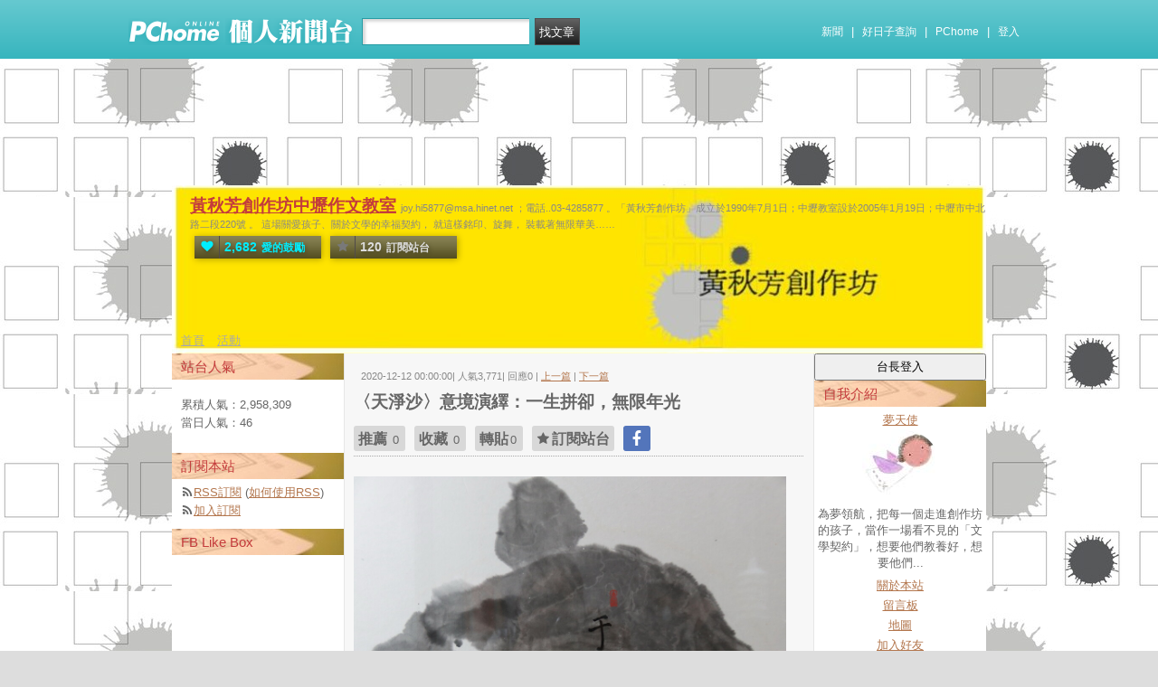

--- FILE ---
content_type: text/html; charset=UTF-8
request_url: https://mypaper.pchome.com.tw/joyhi5877/post/1380517500
body_size: 22072
content:
<!DOCTYPE html PUBLIC "-//W3C//DTD XHTML 1.0 Transitional//EN" "http://www.w3.org/TR/xhtml1/DTD/xhtml1-transitional.dtd">
<html>
<head>
<!-- Google Tag Manager -->
<script>(function(w,d,s,l,i){w[l]=w[l]||[];w[l].push({'gtm.start':
new Date().getTime(),event:'gtm.js'});var f=d.getElementsByTagName(s)[0],
j=d.createElement(s),dl=l!='dataLayer'?'&l='+l:'';j.async=true;j.src=
'https://www.googletagmanager.com/gtm.js?id='+i+dl;f.parentNode.insertBefore(j,f);
})(window,document,'script','dataLayer','GTM-TTXDX366');</script>
<!-- End Google Tag Manager -->
<script async src="https://pagead2.googlesyndication.com/pagead/js/adsbygoogle.js?client=ca-pub-1328697381140864" crossorigin="anonymous"></script>

<meta http-equiv="Content-Type" content="text/html; charset=utf-8"/>
<meta http-equiv="imagetoolbar" content="no"/>
<link rel="canonical" href="https://mypaper.pchome.com.tw/joyhi5877/post/1380517500">
<link rel="alternate" href="https://mypaper.m.pchome.com.tw/joyhi5877/post/1380517500">
        <meta name="author" content="夢天使">
        <meta name="description" content="joy.hi5877@msa.hinet.net ；電話..03-4285877 。「黃秋芳創作坊」成立於1990年7月1日；中壢教室設於2005年1月19日；中壢市中北路二段220號 。 這場關愛孩子、關於文學的幸福契約， 就這樣銘印、旋舞， 裝載著無限">
<meta name="keywords" content="馬致遠,天淨沙,秋思,意境,枯藤老樹昏鴉,小橋流水人家,古道西風瘦馬。人在天涯,三國,長濱文化,兩岸,武漢肺炎,人生,哈利波特,鬼滅之刃">
<link rel="image_src" href="https://mypaper.pchome.com.tw/show/article/joyhi5877/A1380517500">
<meta property="og:type"            content="article" />
<meta property="og:url"             content="https://mypaper.pchome.com.tw/joyhi5877/post/1380517500" />
<meta property="og:title"           content="〈天淨沙〉意境演繹：一生拼卻，無限年光＠黃秋芳創作坊中壢作文教室｜PChome Online 個人新聞台" />
<meta property="og:description"    content="joy.hi5877@msa.hinet.net ；電話..03-4285877 。「黃秋芳創作坊」成立於1990年7月1日；中壢教室設於2005年1月19日；中壢市中北路二段220號 。 這場關愛孩子、關於文學的幸福契約， 就這樣銘印、旋舞， 裝載著無限" />
<meta property="og:locale" content="zh_TW">
<meta property="og:site_name" content="黃秋芳創作坊中壢作文教室">
<meta property="og:image" content="https://mypaper.pchome.com.tw/show/article/joyhi5877/A1380517500" />
<meta itemprop="url" content="https://mypaper.pchome.com.tw/joyhi5877/post/1380517500">
<meta itemprop="name" content="〈天淨沙〉意境演繹：一生拼卻，無限年光＠黃秋芳創作坊中壢作文教室｜PChome Online 個人新聞台">
<meta itemprop="joy.hi5877@msa.hinet.net ；電話..03-4285877 。「黃秋芳創作坊」成立於1990年7月1日；中壢教室設於2005年1月19日；中壢市中北路二段220號 。 這場關愛孩子、關於文學的幸福契約， 就這樣銘印、旋舞， 裝載著無限">
<meta itemprop="image" content="https://mypaper.pchome.com.tw/show/article/joyhi5877/A1380517500">
<link href="https://www.pchome.com.tw/favicon.ico" rel="shortcut icon">
<link rel="alternate" type="application/rss+xml" title="RSS 2.0" href="http://mypaper.pchome.com.tw/joyhi5877/rss">

<link href="/css/font.css?ver=202306121712" rel="stylesheet" type="text/css" />
<link href="/css/dig_style.css?ver=202306121712" rel="stylesheet" type="text/css" />
<link href="/css/bar_style_new.css?ver=202306121712" rel="stylesheet" type="text/css">
<link href="/css/station_topstyle.css?ver=202306121712" rel="stylesheet" type="text/css">
<link href="/css/MapViewSP.css?ver=202306121712" rel="stylesheet" type="text/css">
<link href="/css/blog.css?ver=202306121712&lid=S001&id=joyhi5877&NEW_STYLE_FLAG=N" rel="stylesheet" type="text/css" /><script language="javascript"  src="/js/imgresize.js?20211209"></script>
<script language="javascript" src="/js/prototype.js"></script>
<script type="text/javascript" src="/js/effects.js"></script>
<script type="text/javascript" src="/js/func.js"></script>
<script type="text/javascript" src="/js/header.js"></script>
<script language="javascript"  src="/js/station.js?ver=202306121712"></script><script type="text/javascript" src="/js/jquery-3.7.1.min.js"></script>
<script type="text/javascript" src="/js/jquery-custom.js"></script>
<script type="text/javascript">
jQuery.noConflict();
</script>
<script type="text/javascript" src="/js/sta_function_click.js"></script><title>〈天淨沙〉意境演繹：一生拼卻，無限年光＠黃秋芳創作坊中壢作文教室｜PChome Online 個人新聞台</title>
<script language="JavaScript" src="/js/getPhotoLatLngG.js"></script>
<link href="/css/Modules.css" rel="stylesheet" type="text/css" />
<script type="text/javascript">
reply_last_aid ='';
reply_last_html ='';
// 版主確定回應
function get_adm_reply(_aid,_rid)
{
    if(reply_last_aid!='')
    {
        if(confirm("有修改回應尚未送出,確認放棄?"))
        {
            cancel_adm_reply(_rid);
        }
    }

    var _url = window.location.href;
    reply_rid_last = _rid;
    reply_last_html = jQuery('#adm_reply_' + _rid).html();

    //////////
    jQuery.ajax({
        type: 'POST',
        url: _url,
        data: { type:'content',aid:_aid,rid:_rid },
        //dataType: 'json',
        dataType: 'html',
        error: function(xhr) {
            alert('網路忙碌，請稍後再試。');
            //Pause_num =0;
            //console.log( "ff");
            //console.log( xhr);
        },
        success: function(info) {
            //console.log( info);
            //console.log( jQuery('#adm_reply_' + _rid).removeClass( "comments-reply brk_h" ).addClass( "hostreply op").html() );
                jQuery('#adm_reply_' + _rid).removeClass( "comments-reply brk_h" ).addClass( "hostreply op").html(info);
        }
    });
    //////////
}

function cancel_adm_reply(_rid)
{
    if(reply_last_html !='' )
    {
        jQuery('#adm_reply_' + _rid).html(reply_last_html);
    }
}
</script>

<style type="text/css">

.aticeofopt .gtrepot{ float:right; display:block; width:70px; line-height:28px; background:#d5d5d5; font-size:13px; text-align:center; border-radius:2px; margin:0 0 10px 0; cursor:pointer;}

.aticeofopt{ overflow:hidden;}
.aticeofopt .gtrepot:hover{ text-decoration:none;}
.atictag{ clear:both;overflow:hidden;}
.atictag a{ text-decoration:none; font-size:16px;}
.atictag i{ display:block; float:left; color:#e5e5e5; background:#636363; line-height:26px; padding:2px 5px; margin:3px 3px 0 0; font-style:normal;}
.atictag a:hover i{ background:#bbbbbb;}
.atictag a:hover i b{ color:#2a2a2a;}
</style>
<script type="text/javascript">
jQuery(document).ready(function() {
    jQuery('a').on( "click", function() {
        if(jQuery(this).data('item') != undefined)
        {
            event_category = jQuery(this).data('item');
        }else{
            event_category = 'a_tag_' + jQuery(this).text();
        }

        // GTM 自訂事件
        dataLayer.push({
            event: "user_click",
            click_site: "/station/post.htm",
            click_label: event_category
        });
    });

});
</script>
</head>
<body  onload="ImgResize.ResizeAction();">
<!-- Google Tag Manager (noscript) -->
<noscript><iframe src="https://www.googletagmanager.com/ns.html?id=GTM-TTXDX366"
height="0" width="0" style="display:none;visibility:hidden"></iframe></noscript>
<!-- End Google Tag Manager (noscript) --><div id="pop-adult18" href="/pop_adult18.htm"></div>

    <!--Happy Hour-->
    <script language="javascript">
    pad_width=1400;
    pad_height=160;
    pad_customerId="PFBC20190424002";
    pad_positionId="PFBP202111160003S";
    </script>
    <script id="pcadscript" language="javascript" src="https://kdpic.pchome.com.tw/img/js/xpcadshow.js"></script>
    <div class="container topad"></div><!-- 2013 new topbar start-->
<div class="topbar2013" style="-moz-box-shadow:none;-webkit-box-shadow:none;box-shadow:none;">
  <!-- topbar start -->
  <div class="topbar">
      <div class="logoarea"><a href="https://www.pchome.com.tw/?utm_source=portalindex&utm_medium=mypaper_menu_index_logo&utm_campaign=pchome_mypaper_pclogo"><img src="/img/pchomestocklogoL.png"></a><a href="/"><img src="/img/pchomestocklogoR.png"></a></div>
    <div class="searchbar">
      <form id="search_mypaper" name="search" method="get" action="/index/search_mypaper/">
      <input id="nh_search_txt" type="text" name="keyword" class="s_txtarea" value="">
      <input type="button" name="submit" value="找文章" class="s_submit2" onclick="location.href = '/index/search_mypaper/?keyword=' + encodeURIComponent(document.getElementById('nh_search_txt').value);">
      </form>
    </div>
            <!-- 2020-12-22 更新 -->
            <div class="memberlogin">
                <div>
                    <a class="linktexteng" href="https://news.pchome.com.tw/">新聞</a><span>|</span>
                    <a class="linktexteng" id="menu_eventURL" href="https://shopping.pchome.com.tw/"></a><span>|</span>
                    <a class="linktexteng" href="https://www.pchome.com.tw/?utm_source=portalindex&utm_medium=mypaper_menu_portal&utm_campaign=pchome_mypaper_indexmenu">PChome</a><span>|</span>
                    <script>
                      jQuery.ajax({
                          url: "https://apis.pchome.com.tw/tools/api/index.php/getEventdata/mypaper/event",
                          type: "GET",
                          dataType:"json"
                      })
                      .done(function (data) {
                          if (!jQuery.isEmptyObject(data)) {
                              jQuery("#menu_eventURL").attr("href", data.url);
                              jQuery("#menu_eventURL").text(data.name)
                          }
                          else{
                              console.log('getEventdata is empty');
                          }
                      })
                      .fail(function (jqXHR, textStatus) {
                          console.log('getEventdata fail');
                      });
                    </script>
                    <a class='user fun_click' href="https://member.pchome.com.tw/login.html?ref=http%3A%2F%2Fmypaper.pchome.com.tw%2Fjoyhi5877%2Fpost%2F1380517500" data-tagname='pubpage_1'>登入</a>                </div>
            </div>
            <!-- end 2020-12-22 更新 -->
  </div>
  <!-- topbar end -->
  <!-- topbarnav start -->
<script type="text/javascript">
jQuery(document).ready(function(){
  jQuery("#search_mypaper").on("submit",function() {
    // GTM 自訂事件
    dataLayer.push({
      event: "user_click",
      click_site: "/station/post.htm",
      click_label: "mypaper keyword search: " + jQuery("#nh_search_txt").val()
    });
  });

  jQuery(".s_submit2").on("click",function() {
    // GTM 自訂事件
    dataLayer.push({
      event: "user_click",
      click_site: "/station/post.htm",
      click_label: "mypaper keyword search btn: " + jQuery("#nh_search_txt").val()
    });
  });
});
</script>
  <!-- topbarnav end -->
</div>
<!-- 2013 new topbar end-->
<center style="padding:10px">
</center>
<script type="text/javascript">
    jQuery(document).ready(function(){
    });
</script>
            <style>
            .mst_box {
                width: 100%;
                padding: 15px 0;
            }
            </style>

            <center>
            <div class="mst_box">
            
                <!--99-->
                <script language="javascript">
                pad_width=728;
                pad_height=90;
                pad_customerId="PFBC20190424002";
                pad_positionId="PFBP201907150011C";
                </script>
                <script id="pcadscript" language="javascript" src="https://kdpic.pchome.com.tw/img/js/xpcadshow.js"></script>
            
            </div>
            </center>
                <!--container1-->
    <div id="container1">
    <!--container2 start-->
        <div id="container2">
            <script language="javascript">
                jQuery("#mastheadhere").on("DOMNodeInserted DOMNodeRemoved",function(event)
                {
                    if(event.type == 'DOMNodeInserted')
                    {
                        jQuery("#mst_box").show();
                    }

                    if(event.type == 'DOMNodeRemoved')
                    {
                        jQuery("#mst_box").hide();
                    }
                    //alert(event.type);
                });

                function check_ad_init()
                {
                    var mst_box_DP = jQuery("#mst_box").css('display');

                    if(jQuery("#mastheadhere").length >0)
                    {
                        var mastheadhere_html_len = jQuery("#mastheadhere").html().length;
                        if(mastheadhere_html_len <1)
                        {
                            if( mst_box_DP!='none' )
                            {
                                jQuery("#mst_box").hide();
                            }
                        }
                    }
                }
                check_ad_init();
            </script>
            <!-- banner 開始-->
            
<style>

/*--------20131216 notice---------------------------------*/
.service1 .notice{position:relative}
.service1 .notice span{color:#FFF;position:absolute;right:-20px;top:-2px;padding:1px 5px;border-radius:15px;background-color:#FF3F3F;font-size: 11px;line-height:15px}
/* -----------------------------------------*/

#content-cato .lf{float:left;width:100px}
#content-cato .rf{font-size:12px;line-height:18px}
#content-cato .atit{font-size:15px;font-weight:bold;}
#content-cato .date{font-size:11px;color:#dfbd6c;}
#content-cato .pusblgr{ margin:0; padding:0; line-height:24px; display:block; height:24px;text-overflow: ellipsis;-o-text-overflow: ellipsis;white-space: nowrap; overflow:hidden; }
#content-cato .rsart{ position:absolute; bottom:10px; right:10px; width:70px;}

.histnavi{display:block;padding:10px 0px;margin:0px}
.histnavi li {display:inline;line-height:25px}
.histnavi li a{background:#dedede;margin:0px 3px;padding:10px;color:#000;text-decoration:none}
.histnavi li a:hover{background:#aeadad;color:#FFF}
.histnavi li.tgon{background:#fff;margin:0px 3px;padding:10px;color:#000;font-weight:bold}
.histnavi li.notice span{color:#FFF;position:absolute;right:-10px;padding:1px 5px;border-radius:15px;background-color:#FF3F3F;font-size: 11px;line-height:15px}
.histnavi li.notice{position:relative}

#ppage-title {height: auto;}

.pusblgr img{ float:left; margin:3px 5px 0 0;}
.pusblgr a{ font-weight:bold;}
    </style>
<div id="banner">
    <div id="pageheader">

        <h1>
            <a href="/joyhi5877" class="fun_click" data-tagname="blog_1">黃秋芳創作坊中壢作文教室</a>
            <span class="description">joy.hi5877@msa.hinet.net ；電話..03-4285877 。「黃秋芳創作坊」成立於1990年7月1日；中壢教室設於2005年1月19日；中壢市中北路二段220號 。 這場關愛孩子、關於文學的幸福契約， 就這樣銘印、旋舞， 裝載著無限華美……</span>
    
                <script language="javascript" src="/js/panel.js"></script>
                <div class="likopt">
                    <i class="fun_click"><span class="ic-hart"></span><b>2,682</b>愛的鼓勵</i>
                    <i class="actv"><span class="ic-start"></span><b>120</b>訂閱站台</i>
                </div>
               </h1>    </div>
    <div id="description2">
        <div class="service">
            <div class="service1">
                <ul class="serviceList">
                    
                        <li class="flx1"><a href="/joyhi5877" class="fun_click" data-tagname="blog_9">首頁</a></li>
                        
                    <li class="flx1"><a href="/joyhi5877/newact/" class="fun_click" data-tagname="blog_19">活動</a></li>
                                        </ul>
            </div>
        </div>
    </div>
<!-- ssssssssssssssssss -->
</div>

<!--banner end-->            <!-- banner 結束-->

            <div id="main2">
                <!--AD 20111007-->
                                <!--AD 20111007-->
                <form name="ttimes" method="post">
                <div id="content">
                    <!--blog 開始-->
                    <div class="blog">
                        

                        <div class="date">
                            <div class="datediv">
                            
2020-12-12 00:00:00| 人氣3,771| 回應0
| <a href="/joyhi5877/post/1380515412">上一篇</a>
| <a href="/joyhi5877/post/1380518945">下一篇</a>
                            </div>
                        </div>
                                                     <!-- start of blogbody -->
                        <div class="blogbody">
                            <!-- start of blogbody2 -->
                            <div class="blogbody2">
                                <!-- start of articletext -->
                                <div class="articletext">
                        <a name="1380517500"></a>
                                    <h3 class="title brk_h">
〈天淨沙〉意境演繹：一生拼卻，無限年光
</h3>

                                                <div class="sharbtn">
                                                    <u class="recommend_on">推薦<span>
                                                    0
                                                    </span></u>
                                                    <u class="collect_on">收藏<span>
                                                    0
                                                    </span></u>
                                                    <u class="forward_on">轉貼<span>0</span></u>
                                                    <u onclick="add_mypage_subscribe('joyhi5877');"><span class="ic-start"></span>訂閱站台</u>
                                                    <a href="javascript:void((function(){ window.open('http://www.facebook.com/sharer/sharer.php?u=http://mypaper.pchome.com.tw/joyhi5877/post/1380517500') })());"><i class="shrfb ic-fb"></i></a>
                                                </div>

                                <script type="text/javascript">
                                var article_id =1380517500;

                                var filterResolve_1 = function() {
                                    var THAT = jQuery(this);
                                    THAT.find('span').text('1');
                                    THAT.addClass('on');

                                    setTimeout(function() {
                                        collect_add('joyhi5877','1380517500','')
                                    }, 1000);
                                };

                                var filterResolve_2 = function() {
                                    var THAT = jQuery(this);
                                    THAT.find('span').html('1');
                                    THAT.addClass('on');

                                    setTimeout(function() {
                                        recommend_add('joyhi5877','1380517500','')
                                    }, 1000);
                                };

                                jQuery( ".collect_on" ).on( "click", filterResolve_1 );
                                jQuery( ".recommend_on" ).on( "click", filterResolve_2 );
                                jQuery(document).ready(function() {
                                    jQuery(".forward_on").click(function() {
                                        document.location.href = 'https://member.pchome.com.tw/login.html?ref=http%3A%2F%2Fmypaper.pchome.com.tw%2Fjoyhi5877%2Fpost%2F1380517500';
                                    });
                                    });
                                </script>

                                <div class="innertext brk_h" id="imageSection1">
                                        <!-- content S -->
                                        <p>
                                <p><strong style="mso-bidi-font-weight: normal;"><span style="font-size: 13.0pt; font-family: '新細明體','serif'; mso-ascii-font-family: Calibri; mso-ascii-theme-font: minor-latin; mso-fareast-font-family: 新細明體; mso-fareast-theme-font: minor-fareast; mso-hansi-font-family: Calibri; mso-hansi-theme-font: minor-latin;"><a href="javascript:void(0);"><img border="0" src="https://photox.pchome.com.tw/s13/joy5877/12/160726090933/" /></a>&nbsp; &nbsp; &nbsp; &nbsp;&nbsp;</span></strong><span lang="EN-US" style="font-size: 13.0pt;"><span style="mso-spacerun: yes;">&nbsp;</span></span><span style="font-size: 13.0pt; font-family: '新細明體','serif'; mso-ascii-font-family: Calibri; mso-ascii-theme-font: minor-latin; mso-fareast-font-family: 新細明體; mso-fareast-theme-font: minor-fareast; mso-hansi-font-family: Calibri; mso-hansi-theme-font: minor-latin;">學期屆近尾聲，創作坊的《名家詩詞選》選本，收束在馬致遠〈天淨沙</span><span lang="EN-US" style="font-size: 13.0pt;">----</span><span style="font-size: 13.0pt; font-family: '新細明體','serif'; mso-ascii-font-family: Calibri; mso-ascii-theme-font: minor-latin; mso-fareast-font-family: 新細明體; mso-fareast-theme-font: minor-fareast; mso-hansi-font-family: Calibri; mso-hansi-theme-font: minor-latin;">秋思</span><span style="font-size: 13.0pt; font-family: '新細明體','serif'; mso-ascii-theme-font: minor-fareast; mso-fareast-font-family: 新細明體; mso-fareast-theme-font: minor-fareast; mso-hansi-theme-font: minor-fareast;">〉：</span><span style="font-size: 13.0pt; font-family: '新細明體','serif'; mso-ascii-font-family: Calibri; mso-ascii-theme-font: minor-latin; mso-fareast-font-family: 新細明體; mso-fareast-theme-font: minor-fareast; mso-hansi-font-family: Calibri; mso-hansi-theme-font: minor-latin;">「</span><span style="font-size: 13.0pt; font-family: 標楷體; color: #0000cc; mso-font-kerning: 0pt;">枯藤老樹昏鴉，小橋流水人家，古道西風瘦馬。夕陽西下，斷腸人在天涯。</span><span style="font-size: 13.0pt; font-family: '新細明體','serif'; mso-ascii-font-family: Calibri; mso-ascii-theme-font: minor-latin; mso-fareast-font-family: 新細明體; mso-fareast-theme-font: minor-fareast; mso-hansi-font-family: Calibri; mso-hansi-theme-font: minor-latin;">」凸顯出秋深後天涯海角的迴望和悵惘。不只是</span><span style="font-size: 13.0pt; font-family: '新細明體','serif'; mso-ascii-theme-font: minor-fareast; mso-fareast-font-family: 新細明體; mso-fareast-theme-font: minor-fareast; mso-hansi-theme-font: minor-fareast;">「一生拼卻」的深情相許，更是「無限年光」的執著努力。</span></p>
<p class="MsoNormal" style="text-indent: 19.5pt; mso-char-indent-count: 1.5; mso-pagination: widow-orphan;"><span style="font-size: 13.0pt; font-family: '新細明體','serif'; mso-ascii-font-family: Calibri; mso-ascii-theme-font: minor-latin; mso-fareast-font-family: 新細明體; mso-fareast-theme-font: minor-fareast; mso-hansi-font-family: Calibri; mso-hansi-theme-font: minor-latin;">更重要的是，無論成功或失敗</span><span style="font-size: 13.0pt; font-family: '新細明體','serif'; mso-ascii-theme-font: minor-fareast; mso-fareast-font-family: 新細明體; mso-fareast-theme-font: minor-fareast; mso-hansi-theme-font: minor-fareast;">、圓</span><span style="font-size: 13.0pt; font-family: '新細明體','serif'; mso-ascii-font-family: Calibri; mso-ascii-theme-font: minor-latin; mso-fareast-font-family: 新細明體; mso-fareast-theme-font: minor-fareast; mso-hansi-font-family: Calibri; mso-hansi-theme-font: minor-latin;">滿或落空，總藏著若隱又現</span><span style="font-size: 13.0pt; font-family: '新細明體','serif'; mso-ascii-theme-font: minor-fareast; mso-fareast-font-family: 新細明體; mso-fareast-theme-font: minor-fareast; mso-hansi-theme-font: minor-fareast;">、</span><span style="font-size: 13.0pt; font-family: '新細明體','serif'; mso-ascii-font-family: Calibri; mso-ascii-theme-font: minor-latin; mso-fareast-font-family: 新細明體; mso-fareast-theme-font: minor-fareast; mso-hansi-font-family: Calibri; mso-hansi-theme-font: minor-latin;">時浮時沉的多重情緒，層層疊疊，釀造著厚蓄的文化內涵、在晦暗間搖曳出足以延伸出無限想像的滄桑美感，宛如多少的生老病死、生死輪迴，都藏在這一組又一組意象，讓孩子們停佇、傾聽，想像三個畫面，一層又一層詮說，那微微從耳朵拂過的、這麼輕的聲音裡面，藏著千萬年的絮絮低吟。</span><span lang="EN-US" style="font-size: 13.0pt;"></span></p>
<p class="MsoListParagraph" style="margin-left: 18.0pt; mso-para-margin-left: 0gd; text-indent: 38.7pt; mso-pagination: widow-orphan; mso-list: l4 level1 lfo7;"><strong style="mso-bidi-font-weight: normal;"><span lang="EN-US" style="font-size: 13.0pt; font-family: 'Times New Roman','serif'; mso-fareast-font-family: 'Times New Roman'; color: maroon; mso-font-kerning: 0pt;"><span style="mso-list: Ignore;">1.<span style="font: 7.0pt 'Times New Roman';">&nbsp;&nbsp;&nbsp; </span></span></span></strong><strong style="mso-bidi-font-weight: normal;"><span style="font-size: 13.0pt; font-family: '新細明體','serif'; mso-ascii-font-family: Calibri; mso-ascii-theme-font: minor-latin; mso-fareast-font-family: 新細明體; mso-fareast-theme-font: minor-fareast; color: maroon; mso-font-kerning: 0pt;">時空流轉</span></strong><strong style="mso-bidi-font-weight: normal;"><span lang="EN-US" style="font-size: 13.0pt; mso-hansi-font-family: 新細明體; color: maroon; mso-font-kerning: 0pt;"></span></strong></p>
<p class="MsoListParagraph" style="margin-left: 0cm; mso-para-margin-left: 0gd; text-indent: 1.0cm; mso-pagination: widow-orphan; mso-list: l3 level1 lfo4; tab-stops: 0cm 42.55pt;"><span lang="EN-US" style="font-size: 13.0pt; font-family: 'Times New Roman','serif'; mso-fareast-font-family: 'Times New Roman'; color: black; mso-font-kerning: 0pt;"><span style="mso-list: Ignore;">1.<span style="font: 7.0pt 'Times New Roman';">&nbsp;&nbsp; </span></span></span><span style="font-size: 13.0pt; font-family: 標楷體; color: black; mso-font-kerning: 0pt;">枯藤老樹昏鴉<span lang="EN-US">(</span></span><span style="font-size: 13.0pt; font-family: '新細明體','serif'; mso-ascii-theme-font: major-fareast; mso-fareast-theme-font: major-fareast; mso-hansi-theme-font: major-fareast; color: black; mso-font-kerning: 0pt;">太陽升起，月亮落下</span><span lang="EN-US" style="font-size: 13.0pt; font-family: 標楷體; color: black; mso-font-kerning: 0pt;">)</span><span style="font-size: 13.0pt; font-family: 標楷體; color: black; mso-font-kerning: 0pt;">，小橋流水人家<span lang="EN-US">(</span></span><span style="font-size: 13.0pt; font-family: '新細明體','serif'; mso-ascii-theme-font: major-fareast; mso-fareast-theme-font: major-fareast; mso-hansi-theme-font: major-fareast; color: black; mso-font-kerning: 0pt;">旅行認識這個世界</span><span lang="EN-US" style="font-size: 13.0pt; font-family: 標楷體; color: black; mso-font-kerning: 0pt;">)</span><span style="font-size: 13.0pt; font-family: 標楷體; color: black; mso-font-kerning: 0pt;">，古道西風瘦馬<span lang="EN-US">(</span></span><span style="font-size: 13.0pt; font-family: '新細明體','serif'; mso-ascii-theme-font: major-fareast; mso-fareast-theme-font: major-fareast; mso-hansi-theme-font: major-fareast; color: black; mso-font-kerning: 0pt;">旅行行程無法達到你想的那樣</span><span lang="EN-US" style="font-size: 13.0pt; font-family: 標楷體; color: black; mso-font-kerning: 0pt;">)</span><span style="font-size: 13.0pt; font-family: 標楷體; color: black; mso-font-kerning: 0pt;">，夕陽西下斷腸人在天涯（</span><span style="font-size: 13.0pt; font-family: '新細明體','serif'; mso-ascii-theme-font: major-fareast; mso-fareast-theme-font: major-fareast; mso-hansi-theme-font: major-fareast; color: black; mso-font-kerning: 0pt;">時代更進步</span><span style="font-size: 13.0pt; font-family: 標楷體; color: black; mso-font-kerning: 0pt;">）&rarr;</span><span style="font-size: 13.0pt; font-family: '新細明體','serif'; mso-ascii-theme-font: major-fareast; mso-fareast-theme-font: major-fareast; mso-hansi-theme-font: major-fareast; color: black; mso-font-kerning: 0pt;">我們要努力工作讓地球有更多的科技。<span lang="EN-US"></span></span></p>
<p class="MsoListParagraph" style="margin-left: 0cm; mso-para-margin-left: 0gd; text-indent: 1.0cm; mso-pagination: widow-orphan; mso-list: l3 level1 lfo4; tab-stops: 0cm 42.55pt;"><span lang="EN-US" style="font-size: 13.0pt; font-family: 'Times New Roman','serif'; mso-fareast-font-family: 'Times New Roman'; color: black; mso-font-kerning: 0pt;"><span style="mso-list: Ignore;">2.<span style="font: 7.0pt 'Times New Roman';">&nbsp;&nbsp; </span></span></span><span style="font-size: 13.0pt; font-family: 標楷體; color: black; mso-font-kerning: 0pt; mso-bidi-font-weight: bold;">枯藤老樹昏鴉</span><span lang="EN-US" style="font-size: 13.0pt; color: black; mso-font-kerning: 0pt; mso-bidi-font-weight: bold;">(</span><span style="font-size: 13.0pt; font-family: '新細明體','serif'; mso-ascii-font-family: Calibri; mso-ascii-theme-font: minor-latin; mso-fareast-font-family: 新細明體; mso-fareast-theme-font: minor-fareast; mso-hansi-font-family: Calibri; mso-hansi-theme-font: minor-latin; color: black; mso-font-kerning: 0pt; mso-bidi-font-weight: bold;">冬</span><span lang="EN-US" style="font-size: 13.0pt; color: black; mso-font-kerning: 0pt; mso-bidi-font-weight: bold;">)</span><span style="font-size: 13.0pt; font-family: '新細明體','serif'; mso-ascii-font-family: Calibri; mso-ascii-theme-font: minor-latin; mso-fareast-font-family: 新細明體; mso-fareast-theme-font: minor-fareast; mso-hansi-font-family: Calibri; mso-hansi-theme-font: minor-latin; color: black; mso-font-kerning: 0pt; mso-bidi-font-weight: bold;">，</span><span style="font-size: 13.0pt; font-family: 標楷體; color: black; mso-font-kerning: 0pt; mso-bidi-font-weight: bold;">小橋流水人家</span><span lang="EN-US" style="font-size: 13.0pt; color: black; mso-font-kerning: 0pt; mso-bidi-font-weight: bold;">(</span><span style="font-size: 13.0pt; font-family: '新細明體','serif'; mso-ascii-font-family: Calibri; mso-ascii-theme-font: minor-latin; mso-fareast-font-family: 新細明體; mso-fareast-theme-font: minor-fareast; mso-hansi-font-family: Calibri; mso-hansi-theme-font: minor-latin; color: black; mso-font-kerning: 0pt; mso-bidi-font-weight: bold;">夏</span><span lang="EN-US" style="font-size: 13.0pt; color: black; mso-font-kerning: 0pt; mso-bidi-font-weight: bold;">)</span><span style="font-size: 13.0pt; font-family: '新細明體','serif'; mso-ascii-font-family: Calibri; mso-ascii-theme-font: minor-latin; mso-fareast-font-family: 新細明體; mso-fareast-theme-font: minor-fareast; mso-hansi-font-family: Calibri; mso-hansi-theme-font: minor-latin; color: black; mso-font-kerning: 0pt; mso-bidi-font-weight: bold;">，</span><span style="font-size: 13.0pt; font-family: 標楷體; color: black; mso-font-kerning: 0pt; mso-bidi-font-weight: bold;">古道西風瘦馬</span><span lang="EN-US" style="font-size: 13.0pt; color: black; mso-font-kerning: 0pt; mso-bidi-font-weight: bold;">(</span><span style="font-size: 13.0pt; font-family: '新細明體','serif'; mso-ascii-font-family: Calibri; mso-ascii-theme-font: minor-latin; mso-fareast-font-family: 新細明體; mso-fareast-theme-font: minor-fareast; mso-hansi-font-family: Calibri; mso-hansi-theme-font: minor-latin; color: black; mso-font-kerning: 0pt; mso-bidi-font-weight: bold;">秋</span><span lang="EN-US" style="font-size: 13.0pt; color: black; mso-font-kerning: 0pt; mso-bidi-font-weight: bold;">)</span><span style="font-size: 13.0pt; font-family: '新細明體','serif'; mso-ascii-font-family: Calibri; mso-ascii-theme-font: minor-latin; mso-fareast-font-family: 新細明體; mso-fareast-theme-font: minor-fareast; mso-hansi-font-family: Calibri; mso-hansi-theme-font: minor-latin; color: black; mso-font-kerning: 0pt; mso-bidi-font-weight: bold;">&rarr;等待春天</span><span lang="EN-US" style="font-size: 13.0pt; font-family: '新細明體','serif'; mso-ascii-theme-font: major-fareast; mso-fareast-theme-font: major-fareast; mso-hansi-theme-font: major-fareast; color: black; mso-font-kerning: 0pt;"></span></p>
<p class="MsoListParagraph" style="margin-left: 0cm; mso-para-margin-left: 0gd; text-indent: 1.0cm; mso-pagination: widow-orphan; mso-list: l3 level1 lfo4; tab-stops: 0cm 42.55pt;"><span lang="EN-US" style="font-size: 13.0pt; font-family: 'Times New Roman','serif'; mso-fareast-font-family: 'Times New Roman'; color: black; mso-font-kerning: 0pt;"><span style="mso-list: Ignore;">3.<span style="font: 7.0pt 'Times New Roman';">&nbsp;&nbsp; </span></span></span><span style="font-size: 13.0pt; font-family: 標楷體; color: black; mso-font-kerning: 0pt; mso-bidi-font-weight: bold;">枯藤老樹昏鴉</span><span lang="EN-US" style="font-size: 13.0pt; color: black; mso-font-kerning: 0pt; mso-bidi-font-weight: bold;">(</span><span style="font-size: 13.0pt; font-family: '新細明體','serif'; mso-ascii-font-family: Calibri; mso-ascii-theme-font: minor-latin; mso-fareast-font-family: 新細明體; mso-fareast-theme-font: minor-fareast; mso-hansi-font-family: Calibri; mso-hansi-theme-font: minor-latin; color: black; mso-font-kerning: 0pt; mso-bidi-font-weight: bold;">灰</span><span lang="EN-US" style="font-size: 13.0pt; color: black; mso-font-kerning: 0pt; mso-bidi-font-weight: bold;">)</span><span style="font-size: 13.0pt; font-family: '新細明體','serif'; mso-ascii-font-family: Calibri; mso-ascii-theme-font: minor-latin; mso-fareast-font-family: 新細明體; mso-fareast-theme-font: minor-fareast; mso-hansi-font-family: Calibri; mso-hansi-theme-font: minor-latin; color: black; mso-font-kerning: 0pt; mso-bidi-font-weight: bold;">，</span><span style="font-size: 13.0pt; font-family: 標楷體; color: black; mso-font-kerning: 0pt; mso-bidi-font-weight: bold;">小橋流水人家</span><span lang="EN-US" style="font-size: 13.0pt; color: black; mso-font-kerning: 0pt; mso-bidi-font-weight: bold;">(</span><span style="font-size: 13.0pt; font-family: '新細明體','serif'; mso-ascii-font-family: Calibri; mso-ascii-theme-font: minor-latin; mso-fareast-font-family: 新細明體; mso-fareast-theme-font: minor-fareast; mso-hansi-font-family: Calibri; mso-hansi-theme-font: minor-latin; color: black; mso-font-kerning: 0pt; mso-bidi-font-weight: bold;">白</span><span lang="EN-US" style="font-size: 13.0pt; color: black; mso-font-kerning: 0pt; mso-bidi-font-weight: bold;">)</span><span style="font-size: 13.0pt; font-family: '新細明體','serif'; mso-ascii-font-family: Calibri; mso-ascii-theme-font: minor-latin; mso-fareast-font-family: 新細明體; mso-fareast-theme-font: minor-fareast; mso-hansi-font-family: Calibri; mso-hansi-theme-font: minor-latin; color: black; mso-font-kerning: 0pt; mso-bidi-font-weight: bold;">，</span><span style="font-size: 13.0pt; font-family: 標楷體; color: black; mso-font-kerning: 0pt; mso-bidi-font-weight: bold;">古道西風瘦馬</span><span lang="EN-US" style="font-size: 13.0pt; color: black; mso-font-kerning: 0pt; mso-bidi-font-weight: bold;">(</span><span style="font-size: 13.0pt; font-family: '新細明體','serif'; mso-ascii-font-family: Calibri; mso-ascii-theme-font: minor-latin; mso-fareast-font-family: 新細明體; mso-fareast-theme-font: minor-fareast; mso-hansi-font-family: Calibri; mso-hansi-theme-font: minor-latin; color: black; mso-font-kerning: 0pt; mso-bidi-font-weight: bold;">黃</span><span lang="EN-US" style="font-size: 13.0pt; color: black; mso-font-kerning: 0pt; mso-bidi-font-weight: bold;">)</span><span style="font-size: 13.0pt; font-family: '新細明體','serif'; mso-ascii-font-family: Calibri; mso-ascii-theme-font: minor-latin; mso-fareast-font-family: 新細明體; mso-fareast-theme-font: minor-fareast; mso-hansi-font-family: Calibri; mso-hansi-theme-font: minor-latin; color: black; mso-font-kerning: 0pt; mso-bidi-font-weight: bold;">&rarr;黃昏炫爛歸於黑暗，等待黎明</span><span lang="EN-US" style="font-size: 13.0pt; font-family: '新細明體','serif'; mso-ascii-theme-font: major-fareast; mso-fareast-theme-font: major-fareast; mso-hansi-theme-font: major-fareast; color: black; mso-font-kerning: 0pt;"></span></p>
<p class="MsoListParagraph" style="margin-left: 0cm; mso-para-margin-left: 0gd; text-indent: 1.0cm; mso-pagination: widow-orphan; mso-list: l3 level1 lfo4; tab-stops: 0cm 42.55pt;"><span lang="EN-US" style="font-size: 13.0pt; font-family: 'Times New Roman','serif'; mso-fareast-font-family: 'Times New Roman'; color: black; mso-font-kerning: 0pt;"><span style="mso-list: Ignore;">4.<span style="font: 7.0pt 'Times New Roman';">&nbsp;&nbsp; </span></span></span><span style="font-size: 13.0pt; font-family: 標楷體; color: black; mso-font-kerning: 0pt;">枯藤老樹昏鴉<span lang="EN-US">(</span></span><span style="font-size: 13.0pt; font-family: '新細明體','serif'; mso-ascii-theme-font: major-fareast; mso-fareast-theme-font: major-fareast; mso-hansi-theme-font: major-fareast; color: black; mso-font-kerning: 0pt;">枯藤：政治戰火；老樹：無奈的人民；昏鴉：抗議</span><span lang="EN-US" style="font-size: 13.0pt; font-family: 標楷體; color: black; mso-font-kerning: 0pt;">)</span><span style="font-size: 13.0pt; font-family: 標楷體; color: black; mso-font-kerning: 0pt;">，小橋流水人家<span lang="EN-US">(</span></span><span style="font-size: 13.0pt; font-family: '新細明體','serif'; mso-ascii-font-family: Calibri; mso-ascii-theme-font: minor-latin; mso-fareast-font-family: 新細明體; mso-fareast-theme-font: minor-fareast; color: black; mso-font-kerning: 0pt;">民主時代的國家</span><span lang="EN-US" style="font-size: 13.0pt; font-family: 標楷體; color: black; mso-font-kerning: 0pt;">)</span><span style="font-size: 13.0pt; font-family: 標楷體; color: black; mso-font-kerning: 0pt;">，古道西風瘦馬<span lang="EN-US">(</span></span><span style="font-size: 13.0pt; font-family: '新細明體','serif'; mso-ascii-font-family: Calibri; mso-ascii-theme-font: minor-latin; mso-fareast-font-family: 新細明體; mso-fareast-theme-font: minor-fareast; color: black; mso-font-kerning: 0pt;">怎麼幫助像瘦馬的國家</span><span lang="EN-US" style="font-size: 13.0pt; font-family: 標楷體; color: black; mso-font-kerning: 0pt;">)</span><span style="font-size: 13.0pt; font-family: 標楷體; color: black; mso-font-kerning: 0pt;">，夕陽西下，斷腸人在天涯（</span><span style="font-size: 13.0pt; font-family: '新細明體','serif'; mso-ascii-theme-font: major-fareast; mso-fareast-theme-font: major-fareast; mso-hansi-theme-font: major-fareast; color: black; mso-font-kerning: 0pt;">順其自然；天涯是人們最後一隻怪獸</span><span style="font-size: 13.0pt; font-family: 標楷體; color: black; mso-font-kerning: 0pt;">）&rarr;</span><span style="font-size: 13.0pt; font-family: '新細明體','serif'; mso-ascii-theme-font: major-fareast; mso-fareast-theme-font: major-fareast; mso-hansi-theme-font: major-fareast; color: black; mso-font-kerning: 0pt;">社會越來越民主的一帖良藥<span lang="EN-US"></span></span></p>
<p class="MsoListParagraph" style="margin-left: 0cm; mso-para-margin-left: 0gd; text-indent: 1.0cm; mso-pagination: widow-orphan; mso-list: l3 level1 lfo4; tab-stops: 0cm 42.55pt;"><span lang="EN-US" style="font-size: 13.0pt; font-family: 'Times New Roman','serif'; mso-fareast-font-family: 'Times New Roman'; color: black; mso-font-kerning: 0pt;"><span style="mso-list: Ignore;">5.<span style="font: 7.0pt 'Times New Roman';">&nbsp;&nbsp; </span></span></span><span style="font-size: 13.0pt; font-family: 標楷體; color: black; mso-font-kerning: 0pt;">枯藤老樹昏鴉<span lang="EN-US">(</span></span><span style="font-size: 13.0pt; font-family: '新細明體','serif'; mso-ascii-theme-font: major-fareast; mso-fareast-theme-font: major-fareast; mso-hansi-theme-font: major-fareast; color: black; mso-font-kerning: 0pt;">北極熊已經快被熱昏了</span><span lang="EN-US" style="font-size: 13.0pt; font-family: 標楷體; color: black; mso-font-kerning: 0pt;">)</span><span style="font-size: 13.0pt; font-family: 標楷體; color: black; mso-font-kerning: 0pt;">，小橋流水人家<span lang="EN-US">(</span></span><span style="font-size: 13.0pt; font-family: '新細明體','serif'; mso-ascii-theme-font: major-fareast; mso-fareast-theme-font: major-fareast; mso-hansi-theme-font: major-fareast; color: black; mso-font-kerning: 0pt;">冰塊也變成水在流動</span><span lang="EN-US" style="font-size: 13.0pt; font-family: 標楷體; color: black; mso-font-kerning: 0pt;">)</span><span style="font-size: 13.0pt; font-family: 標楷體; color: black; mso-font-kerning: 0pt;">，古道西風瘦馬<span lang="EN-US">(</span></span><span style="font-size: 13.0pt; font-family: '新細明體','serif'; mso-ascii-theme-font: major-fareast; mso-fareast-theme-font: major-fareast; mso-hansi-theme-font: major-fareast; color: black; mso-font-kerning: 0pt;">北極熊面臨死亡</span><span lang="EN-US" style="font-size: 13.0pt; font-family: 標楷體; color: black; mso-font-kerning: 0pt;">)</span><span style="font-size: 13.0pt; font-family: 標楷體; color: black; mso-font-kerning: 0pt;">，夕陽西下斷腸人在天涯（</span><span style="font-size: 13.0pt; font-family: '新細明體','serif'; mso-ascii-theme-font: major-fareast; mso-fareast-theme-font: major-fareast; mso-hansi-theme-font: major-fareast; color: black; mso-font-kerning: 0pt;">北極熊很痛苦</span><span style="font-size: 13.0pt; font-family: 標楷體; color: black; mso-font-kerning: 0pt;">）&rarr;</span><span style="font-size: 13.0pt; font-family: '新細明體','serif'; mso-ascii-theme-font: major-fareast; mso-fareast-theme-font: major-fareast; mso-hansi-theme-font: major-fareast; color: black; mso-font-kerning: 0pt;">人的痛苦比不上北極熊的痛<span lang="EN-US"></span></span></p>
<p class="MsoListParagraph" style="margin-left: 2.0cm; mso-para-margin-left: 0gd; mso-pagination: widow-orphan;"><strong style="mso-bidi-font-weight: normal;"><span lang="EN-US" style="font-size: 13.0pt; mso-hansi-font-family: 新細明體; color: maroon; mso-font-kerning: 0pt;">&nbsp;</span></strong></p>
<p class="MsoListParagraph" style="margin-left: 2.0cm; mso-para-margin-left: 0gd; text-indent: 0cm; mso-pagination: widow-orphan; mso-list: l4 level1 lfo7; tab-stops: 70.9pt;"><strong style="mso-bidi-font-weight: normal;"><span lang="EN-US" style="font-size: 13.0pt; font-family: 'Times New Roman','serif'; mso-fareast-font-family: 'Times New Roman'; color: maroon; mso-font-kerning: 0pt;"><span style="mso-list: Ignore;">2.<span style="font: 7.0pt 'Times New Roman';">&nbsp;&nbsp; </span></span></span></strong><strong style="mso-bidi-font-weight: normal;"><span style="font-size: 13.0pt; font-family: '新細明體','serif'; mso-ascii-font-family: Calibri; mso-ascii-theme-font: minor-latin; mso-fareast-font-family: 新細明體; mso-fareast-theme-font: minor-fareast; color: maroon; mso-font-kerning: 0pt;">歷史長河</span></strong><strong style="mso-bidi-font-weight: normal;"><span lang="EN-US" style="font-size: 13.0pt; mso-hansi-font-family: 新細明體; color: maroon; mso-font-kerning: 0pt;"></span></strong></p>
<p class="MsoListParagraph" style="margin-left: 0cm; mso-para-margin-left: 0gd; text-indent: 1.0cm; mso-pagination: widow-orphan; mso-list: l1 level1 lfo6; tab-stops: 42.0pt 60.0pt;"><span lang="EN-US" style="font-size: 13.0pt; mso-fareast-font-family: Calibri; mso-fareast-theme-font: minor-latin; mso-bidi-font-family: Calibri; mso-bidi-theme-font: minor-latin; color: black; mso-font-kerning: 0pt; mso-bidi-font-weight: bold;"><span style="mso-list: Ignore;">1.<span style="font: 7.0pt 'Times New Roman';">&nbsp;&nbsp; </span></span></span><span style="font-size: 13.0pt; font-family: 標楷體; color: black; mso-font-kerning: 0pt; mso-bidi-font-weight: bold;">枯藤老樹昏鴉</span><span lang="EN-US" style="font-size: 13.0pt; color: black; mso-font-kerning: 0pt; mso-bidi-font-weight: bold;">(</span><span style="font-size: 13.0pt; font-family: '新細明體','serif'; mso-ascii-font-family: Calibri; mso-ascii-theme-font: minor-latin; mso-fareast-font-family: 新細明體; mso-fareast-theme-font: minor-fareast; mso-hansi-font-family: Calibri; mso-hansi-theme-font: minor-latin; color: black; mso-font-kerning: 0pt; mso-bidi-font-weight: bold;">商</span><span lang="EN-US" style="font-size: 13.0pt; color: black; mso-font-kerning: 0pt; mso-bidi-font-weight: bold;">)</span><span style="font-size: 13.0pt; font-family: '新細明體','serif'; mso-ascii-font-family: Calibri; mso-ascii-theme-font: minor-latin; mso-fareast-font-family: 新細明體; mso-fareast-theme-font: minor-fareast; mso-hansi-font-family: Calibri; mso-hansi-theme-font: minor-latin; color: black; mso-font-kerning: 0pt; mso-bidi-font-weight: bold;">，</span><span style="font-size: 13.0pt; font-family: 標楷體; color: black; mso-font-kerning: 0pt; mso-bidi-font-weight: bold;">小橋流水人家</span><span lang="EN-US" style="font-size: 13.0pt; color: black; mso-font-kerning: 0pt; mso-bidi-font-weight: bold;">(</span><span style="font-size: 13.0pt; font-family: '新細明體','serif'; mso-ascii-font-family: Calibri; mso-ascii-theme-font: minor-latin; mso-fareast-font-family: 新細明體; mso-fareast-theme-font: minor-fareast; mso-hansi-font-family: Calibri; mso-hansi-theme-font: minor-latin; color: black; mso-font-kerning: 0pt; mso-bidi-font-weight: bold;">周</span><span lang="EN-US" style="font-size: 13.0pt; color: black; mso-font-kerning: 0pt; mso-bidi-font-weight: bold;">)</span><span style="font-size: 13.0pt; font-family: '新細明體','serif'; mso-ascii-font-family: Calibri; mso-ascii-theme-font: minor-latin; mso-fareast-font-family: 新細明體; mso-fareast-theme-font: minor-fareast; mso-hansi-font-family: Calibri; mso-hansi-theme-font: minor-latin; color: black; mso-font-kerning: 0pt; mso-bidi-font-weight: bold;">，</span><span style="font-size: 13.0pt; font-family: 標楷體; color: black; mso-font-kerning: 0pt; mso-bidi-font-weight: bold;">古道西風瘦馬</span><span lang="EN-US" style="font-size: 13.0pt; color: black; mso-font-kerning: 0pt; mso-bidi-font-weight: bold;">(</span><span style="font-size: 13.0pt; font-family: '新細明體','serif'; mso-ascii-font-family: Calibri; mso-ascii-theme-font: minor-latin; mso-fareast-font-family: 新細明體; mso-fareast-theme-font: minor-fareast; mso-hansi-font-family: Calibri; mso-hansi-theme-font: minor-latin; color: black; mso-font-kerning: 0pt; mso-bidi-font-weight: bold;">春秋戰國</span><span lang="EN-US" style="font-size: 13.0pt; color: black; mso-font-kerning: 0pt; mso-bidi-font-weight: bold;">)</span><span style="font-size: 13.0pt; font-family: '新細明體','serif'; mso-ascii-font-family: Calibri; mso-ascii-theme-font: minor-latin; mso-fareast-font-family: 新細明體; mso-fareast-theme-font: minor-fareast; mso-hansi-font-family: Calibri; mso-hansi-theme-font: minor-latin; color: black; mso-font-kerning: 0pt; mso-bidi-font-weight: bold;">&rarr;天下統一的期盼</span><span lang="EN-US" style="font-size: 13.0pt; color: black; mso-font-kerning: 0pt; mso-bidi-font-weight: bold;"></span></p>
<p class="MsoListParagraph" style="margin-left: 0cm; mso-para-margin-left: 0gd; text-indent: 1.0cm; mso-pagination: widow-orphan; mso-list: l1 level1 lfo6; tab-stops: 42.0pt 60.0pt;"><span lang="EN-US" style="font-size: 13.0pt; font-family: '新細明體','serif'; mso-ascii-theme-font: major-fareast; mso-fareast-theme-font: major-fareast; mso-hansi-theme-font: major-fareast; mso-bidi-font-family: 新細明體; mso-bidi-theme-font: major-fareast; color: black; mso-font-kerning: 0pt;"><span style="mso-list: Ignore;">2.<span style="font: 7.0pt 'Times New Roman';">&nbsp;&nbsp; </span></span></span><span style="font-size: 13.0pt; font-family: 標楷體; color: black; mso-font-kerning: 0pt; mso-bidi-font-weight: bold;">枯藤老樹昏鴉</span><span lang="EN-US" style="font-size: 13.0pt; color: black; mso-font-kerning: 0pt; mso-bidi-font-weight: bold;">(</span><span style="font-size: 13.0pt; font-family: '新細明體','serif'; mso-ascii-font-family: Calibri; mso-ascii-theme-font: minor-latin; mso-fareast-font-family: 新細明體; mso-fareast-theme-font: minor-fareast; mso-hansi-font-family: Calibri; mso-hansi-theme-font: minor-latin; color: black; mso-font-kerning: 0pt; mso-bidi-font-weight: bold;">蜀</span><span lang="EN-US" style="font-size: 13.0pt; color: black; mso-font-kerning: 0pt; mso-bidi-font-weight: bold;">)</span><span style="font-size: 13.0pt; font-family: '新細明體','serif'; mso-ascii-font-family: Calibri; mso-ascii-theme-font: minor-latin; mso-fareast-font-family: 新細明體; mso-fareast-theme-font: minor-fareast; mso-hansi-font-family: Calibri; mso-hansi-theme-font: minor-latin; color: black; mso-font-kerning: 0pt; mso-bidi-font-weight: bold;">，</span><span style="font-size: 13.0pt; font-family: 標楷體; color: black; mso-font-kerning: 0pt; mso-bidi-font-weight: bold;">小橋流水人家</span><span lang="EN-US" style="font-size: 13.0pt; color: black; mso-font-kerning: 0pt; mso-bidi-font-weight: bold;">(</span><span style="font-size: 13.0pt; font-family: '新細明體','serif'; mso-ascii-font-family: Calibri; mso-ascii-theme-font: minor-latin; mso-fareast-font-family: 新細明體; mso-fareast-theme-font: minor-fareast; mso-hansi-font-family: Calibri; mso-hansi-theme-font: minor-latin; color: black; mso-font-kerning: 0pt; mso-bidi-font-weight: bold;">吳</span><span lang="EN-US" style="font-size: 13.0pt; color: black; mso-font-kerning: 0pt; mso-bidi-font-weight: bold;">)</span><span style="font-size: 13.0pt; font-family: '新細明體','serif'; mso-ascii-font-family: Calibri; mso-ascii-theme-font: minor-latin; mso-fareast-font-family: 新細明體; mso-fareast-theme-font: minor-fareast; mso-hansi-font-family: Calibri; mso-hansi-theme-font: minor-latin; color: black; mso-font-kerning: 0pt; mso-bidi-font-weight: bold;">，</span><span style="font-size: 13.0pt; font-family: 標楷體; color: black; mso-font-kerning: 0pt; mso-bidi-font-weight: bold;">古道西風瘦馬</span><span lang="EN-US" style="font-size: 13.0pt; color: black; mso-font-kerning: 0pt; mso-bidi-font-weight: bold;">(</span><span style="font-size: 13.0pt; font-family: '新細明體','serif'; mso-ascii-font-family: Calibri; mso-ascii-theme-font: minor-latin; mso-fareast-font-family: 新細明體; mso-fareast-theme-font: minor-fareast; mso-hansi-font-family: Calibri; mso-hansi-theme-font: minor-latin; color: black; mso-font-kerning: 0pt; mso-bidi-font-weight: bold;">魏</span><span lang="EN-US" style="font-size: 13.0pt; color: black; mso-font-kerning: 0pt; mso-bidi-font-weight: bold;">)</span><span style="font-size: 13.0pt; font-family: '新細明體','serif'; mso-ascii-font-family: Calibri; mso-ascii-theme-font: minor-latin; mso-fareast-font-family: 新細明體; mso-fareast-theme-font: minor-fareast; mso-hansi-font-family: Calibri; mso-hansi-theme-font: minor-latin; color: black; mso-font-kerning: 0pt; mso-bidi-font-weight: bold;">&rarr;天下興替</span><span lang="EN-US" style="font-size: 13.0pt; font-family: '新細明體','serif'; mso-ascii-theme-font: major-fareast; mso-fareast-theme-font: major-fareast; mso-hansi-theme-font: major-fareast; color: black; mso-font-kerning: 0pt;"></span></p>
<p class="MsoListParagraph" style="margin-left: 0cm; mso-para-margin-left: 0gd; text-indent: 1.0cm; mso-pagination: widow-orphan; mso-list: l1 level1 lfo6; tab-stops: 42.0pt 60.0pt;"><span lang="EN-US" style="font-size: 13.0pt; font-family: '新細明體','serif'; mso-ascii-theme-font: major-fareast; mso-fareast-theme-font: major-fareast; mso-hansi-theme-font: major-fareast; mso-bidi-font-family: 新細明體; mso-bidi-theme-font: major-fareast; color: black; mso-font-kerning: 0pt;"><span style="mso-list: Ignore;">3.<span style="font: 7.0pt 'Times New Roman';">&nbsp;&nbsp; </span></span></span><span style="font-size: 13.0pt; font-family: 標楷體; color: black; mso-font-kerning: 0pt;">枯藤老樹昏鴉<span lang="EN-US">(</span></span><span style="font-size: 13.0pt; font-family: '新細明體','serif'; mso-ascii-theme-font: major-fareast; mso-fareast-theme-font: major-fareast; mso-hansi-theme-font: major-fareast; color: black; mso-font-kerning: 0pt;">明朝末年快亡國，造反的人像昏鴉泣途</span><span lang="EN-US" style="font-size: 13.0pt; font-family: 標楷體; color: black; mso-font-kerning: 0pt;">)</span><span style="font-size: 13.0pt; font-family: 標楷體; color: black; mso-font-kerning: 0pt;">，小橋流水人家<span lang="EN-US">(</span></span><span style="font-size: 13.0pt; font-family: '新細明體','serif'; color: black; mso-font-kerning: 0pt;">人民期盼太平</span><span lang="EN-US" style="font-size: 13.0pt; font-family: 標楷體; color: black; mso-font-kerning: 0pt;">)</span><span style="font-size: 13.0pt; font-family: 標楷體; color: black; mso-font-kerning: 0pt;">，古道西風瘦馬<span lang="EN-US">(</span></span><span style="font-size: 13.0pt; font-family: '新細明體','serif'; mso-ascii-theme-font: major-fareast; mso-fareast-theme-font: major-fareast; mso-hansi-theme-font: major-fareast; color: black; mso-font-kerning: 0pt;">當時明朝已無力反抗</span><span lang="EN-US" style="font-size: 13.0pt; font-family: 標楷體; color: black; mso-font-kerning: 0pt;">)</span><span style="font-size: 13.0pt; font-family: 標楷體; color: black; mso-font-kerning: 0pt;">，夕陽西下斷腸人在天涯（</span><span style="font-size: 13.0pt; font-family: '新細明體','serif'; mso-ascii-theme-font: major-fareast; mso-fareast-theme-font: major-fareast; mso-hansi-theme-font: major-fareast; color: black; mso-font-kerning: 0pt;">吳三桂打開山海關，迎來清朝</span><span style="font-size: 13.0pt; font-family: 標楷體; color: black; mso-font-kerning: 0pt;">）&rarr;</span><span style="font-size: 13.0pt; font-family: '新細明體','serif'; mso-ascii-theme-font: major-fareast; mso-fareast-theme-font: major-fareast; mso-hansi-theme-font: major-fareast; color: black; mso-font-kerning: 0pt;">世界不會一直安定，也不會一直混亂，混亂後，迎來更好的生活。<span lang="EN-US"></span></span></p>
<p class="MsoListParagraph" style="margin-left: 0cm; mso-para-margin-left: 0gd; text-indent: 1.0cm; mso-pagination: widow-orphan; mso-list: l1 level1 lfo6; tab-stops: 42.0pt 60.0pt;"><span lang="EN-US" style="font-size: 13.0pt; font-family: '新細明體','serif'; mso-ascii-theme-font: major-fareast; mso-fareast-theme-font: major-fareast; mso-hansi-theme-font: major-fareast; mso-bidi-font-family: 新細明體; mso-bidi-theme-font: major-fareast; color: black; mso-font-kerning: 0pt;"><span style="mso-list: Ignore;">4.<span style="font: 7.0pt 'Times New Roman';">&nbsp;&nbsp; </span></span></span><span style="font-size: 13.0pt; font-family: 標楷體; color: black; mso-font-kerning: 0pt;">枯藤老樹昏鴉<span lang="EN-US">(</span></span><span style="font-size: 13.0pt; font-family: '新細明體','serif'; mso-ascii-theme-font: major-fareast; mso-fareast-theme-font: major-fareast; mso-hansi-theme-font: major-fareast; color: black; mso-font-kerning: 0pt;">清初殘忍的揚州十日</span><span lang="EN-US" style="font-size: 13.0pt; font-family: 標楷體; color: black; mso-font-kerning: 0pt;">)</span><span style="font-size: 13.0pt; font-family: 標楷體; color: black; mso-font-kerning: 0pt;">，小橋流水人家<span lang="EN-US">(</span></span><span style="font-size: 13.0pt; font-family: '新細明體','serif'; mso-ascii-theme-font: major-fareast; mso-fareast-theme-font: major-fareast; mso-hansi-theme-font: major-fareast; color: black; mso-font-kerning: 0pt;">想著明太祖趕走蒙古人</span><span lang="EN-US" style="font-size: 13.0pt; font-family: 標楷體; color: black; mso-font-kerning: 0pt;">)</span><span style="font-size: 13.0pt; font-family: 標楷體; color: black; mso-font-kerning: 0pt;">，古道西風瘦馬<span lang="EN-US">(</span></span><span style="font-size: 13.0pt; font-family: '新細明體','serif'; mso-ascii-theme-font: major-fareast; mso-fareast-theme-font: major-fareast; mso-hansi-theme-font: major-fareast; color: black; mso-font-kerning: 0pt;">明朝最後的希望鄭克塽也被消滅了</span><span lang="EN-US" style="font-size: 13.0pt; font-family: 標楷體; color: black; mso-font-kerning: 0pt;">)</span><span style="font-size: 13.0pt; font-family: 標楷體; color: black; mso-font-kerning: 0pt;">，夕陽西下斷腸人在天涯（</span><span style="font-size: 13.0pt; font-family: '新細明體','serif'; mso-ascii-theme-font: major-fareast; mso-fareast-theme-font: major-fareast; mso-hansi-theme-font: major-fareast; color: black; mso-font-kerning: 0pt;">看著夕陽想念故國</span><span style="font-size: 13.0pt; font-family: 標楷體; color: black; mso-font-kerning: 0pt;">）&rarr;</span><span style="font-size: 13.0pt; font-family: '新細明體','serif'; mso-ascii-theme-font: major-fareast; mso-fareast-theme-font: major-fareast; mso-hansi-theme-font: major-fareast; color: black; mso-font-kerning: 0pt;">每個朝代因昏君滅亡，告訴自己有壓力才會振作<span lang="EN-US"></span></span></p>
<p class="MsoListParagraph" style="margin-left: 0cm; mso-para-margin-left: 0gd; text-indent: 1.0cm; mso-pagination: widow-orphan; mso-list: l1 level1 lfo6; tab-stops: 42.0pt 60.0pt;"><span lang="EN-US" style="font-size: 13.0pt; font-family: '新細明體','serif'; mso-ascii-theme-font: major-fareast; mso-fareast-theme-font: major-fareast; mso-hansi-theme-font: major-fareast; mso-bidi-font-family: 新細明體; mso-bidi-theme-font: major-fareast; color: black; mso-font-kerning: 0pt;"><span style="mso-list: Ignore;">5.<span style="font: 7.0pt 'Times New Roman';">&nbsp;&nbsp; </span></span></span><span style="font-size: 13.0pt; font-family: 標楷體; color: black; mso-font-kerning: 0pt;">枯藤老樹昏鴉<span lang="EN-US">(</span></span><span style="font-size: 13.0pt; font-family: '新細明體','serif'; mso-ascii-theme-font: major-fareast; mso-fareast-theme-font: major-fareast; mso-hansi-theme-font: major-fareast; color: black; mso-font-kerning: 0pt;">非洲小孩像老樹被飢餓緊緊的纏住，連烏鴉都沒有辦法捕食</span><span lang="EN-US" style="font-size: 13.0pt; font-family: 標楷體; color: black; mso-font-kerning: 0pt;">)</span><span style="font-size: 13.0pt; font-family: 標楷體; color: black; mso-font-kerning: 0pt;">，小橋流水人家<span lang="EN-US">(</span></span><span style="font-size: 13.0pt; font-family: '新細明體','serif'; mso-ascii-theme-font: major-fareast; mso-fareast-theme-font: major-fareast; mso-hansi-theme-font: major-fareast; color: black; mso-font-kerning: 0pt;">像英國、美國、法國，都在吃大餐，牛排、漢堡、義大利麵&hellip;&hellip;</span><span lang="EN-US" style="font-size: 13.0pt; font-family: 標楷體; color: black; mso-font-kerning: 0pt;">)</span><span style="font-size: 13.0pt; font-family: 標楷體; color: black; mso-font-kerning: 0pt;">，古道西風瘦馬<span lang="EN-US">(</span></span><span style="font-size: 13.0pt; font-family: '新細明體','serif'; mso-ascii-theme-font: major-fareast; mso-fareast-theme-font: major-fareast; mso-hansi-theme-font: major-fareast; color: black; mso-font-kerning: 0pt;">古道沒有人，西風緩緩吹來，馬就算瘦了也還在找食糧</span><span lang="EN-US" style="font-size: 13.0pt; font-family: 標楷體; color: black; mso-font-kerning: 0pt;">)</span><span style="font-size: 13.0pt; font-family: 標楷體; color: black; mso-font-kerning: 0pt;">，夕陽西下斷腸人在天涯（</span><span style="font-size: 13.0pt; font-family: '新細明體','serif'; mso-ascii-theme-font: major-fareast; mso-fareast-theme-font: major-fareast; mso-hansi-theme-font: major-fareast; color: black; mso-font-kerning: 0pt;">夕陽都落下，今天一直沒下雨，一直找不到食物</span><span style="font-size: 13.0pt; font-family: 標楷體; color: black; mso-font-kerning: 0pt;">）&rarr;</span><span style="font-size: 13.0pt; font-family: '新細明體','serif'; mso-ascii-theme-font: minor-fareast; mso-fareast-font-family: 新細明體; mso-fareast-theme-font: minor-fareast; mso-hansi-theme-font: minor-fareast; color: black; mso-font-kerning: 0pt;">非洲人祈禱著天涯海角的另一邊會有好心人來救助他們，再回頭看看我們有吃有喝有玩的。</span><span lang="EN-US" style="font-size: 13.0pt; font-family: '新細明體','serif'; mso-ascii-theme-font: major-fareast; mso-fareast-theme-font: major-fareast; mso-hansi-theme-font: major-fareast; color: black; mso-font-kerning: 0pt;"></span></p>
<p class="MsoListParagraph" style="margin-left: 2.0cm; mso-para-margin-left: 0gd; mso-pagination: widow-orphan;"><strong style="mso-bidi-font-weight: normal;"><span lang="EN-US" style="font-size: 13.0pt; mso-hansi-font-family: 新細明體; color: maroon; mso-font-kerning: 0pt;">&nbsp;</span></strong></p>
<p class="MsoListParagraph" style="margin-left: 18.0pt; mso-para-margin-left: 0gd; text-indent: 38.7pt; mso-pagination: widow-orphan; mso-list: l4 level1 lfo7;"><strong style="mso-bidi-font-weight: normal;"><span lang="EN-US" style="font-size: 13.0pt; font-family: 'Times New Roman','serif'; mso-fareast-font-family: 'Times New Roman'; color: maroon; mso-font-kerning: 0pt;"><span style="mso-list: Ignore;">3.<span style="font: 7.0pt 'Times New Roman';">&nbsp;&nbsp;&nbsp; </span></span></span></strong><strong style="mso-bidi-font-weight: normal;"><span style="font-size: 13.0pt; font-family: '新細明體','serif'; mso-ascii-font-family: Calibri; mso-ascii-theme-font: minor-latin; mso-fareast-font-family: 新細明體; mso-fareast-theme-font: minor-fareast; color: maroon; mso-font-kerning: 0pt;">家國天下</span></strong><strong style="mso-bidi-font-weight: normal;"><span lang="EN-US" style="font-size: 13.0pt; mso-hansi-font-family: 新細明體; color: maroon; mso-font-kerning: 0pt;"></span></strong></p>
<p class="MsoListParagraph" style="margin-left: 0cm; mso-para-margin-left: 0gd; text-indent: 28.45pt; mso-pagination: widow-orphan; mso-list: l5 level1 lfo1; tab-stops: 0cm 42.55pt;"><span lang="EN-US" style="font-size: 13.0pt; font-family: '新細明體','serif'; mso-ascii-theme-font: major-fareast; mso-fareast-theme-font: major-fareast; mso-hansi-theme-font: major-fareast; mso-bidi-font-family: 新細明體; mso-bidi-theme-font: major-fareast; color: black; mso-font-kerning: 0pt;"><span style="mso-list: Ignore;">1.<span style="font: 7.0pt 'Times New Roman';">&nbsp;&nbsp;&nbsp; </span></span></span><span style="font-size: 13.0pt; font-family: 標楷體; color: black; mso-font-kerning: 0pt;">枯藤老樹昏鴉<span lang="EN-US">(</span></span><span style="font-size: 13.0pt; font-family: '新細明體','serif'; mso-ascii-theme-font: major-fareast; mso-fareast-theme-font: major-fareast; mso-hansi-theme-font: major-fareast; color: black; mso-font-kerning: 0pt;">長濱文化</span><span lang="EN-US" style="font-size: 13.0pt; font-family: 標楷體; color: black; mso-font-kerning: 0pt;">)</span><span style="font-size: 13.0pt; font-family: 標楷體; color: black; mso-font-kerning: 0pt;">，小橋流水人家<span lang="EN-US">(</span></span><span style="font-size: 13.0pt; font-family: '新細明體','serif'; mso-ascii-theme-font: major-fareast; mso-fareast-theme-font: major-fareast; mso-hansi-theme-font: major-fareast; color: black; mso-font-kerning: 0pt;">生活普通小橋流水人家</span><span lang="EN-US" style="font-size: 13.0pt; font-family: 標楷體; color: black; mso-font-kerning: 0pt;">)</span><span style="font-size: 13.0pt; font-family: 標楷體; color: black; mso-font-kerning: 0pt;">，古道西風瘦馬<span lang="EN-US">(</span></span><span style="font-size: 13.0pt; font-family: '新細明體','serif'; mso-ascii-theme-font: major-fareast; mso-fareast-theme-font: major-fareast; mso-hansi-theme-font: major-fareast; color: black; mso-font-kerning: 0pt;">未開發的陸地，廣闊到生活都有大自然</span><span lang="EN-US" style="font-size: 13.0pt; font-family: 標楷體; color: black; mso-font-kerning: 0pt;">)</span><span style="font-size: 13.0pt; font-family: 標楷體; color: black; mso-font-kerning: 0pt;">，夕陽西下斷腸人在天涯（</span><span style="font-size: 13.0pt; font-family: '新細明體','serif'; mso-ascii-theme-font: major-fareast; mso-fareast-theme-font: major-fareast; mso-hansi-theme-font: major-fareast; color: black; mso-font-kerning: 0pt;">文化到文化的時間充滿斷腸之苦</span><span style="font-size: 13.0pt; font-family: 標楷體; color: black; mso-font-kerning: 0pt;">）&rarr;</span><span style="font-size: 13.0pt; font-family: '新細明體','serif'; mso-ascii-theme-font: minor-fareast; mso-fareast-font-family: 新細明體; mso-fareast-theme-font: minor-fareast; mso-hansi-theme-font: minor-fareast; color: black; mso-font-kerning: 0pt;">世人在意嗎？都是一些不管閒事且散漫的人，怎麼可能會在乎？</span><span lang="EN-US" style="font-size: 13.0pt; font-family: '新細明體','serif'; mso-ascii-theme-font: major-fareast; mso-fareast-theme-font: major-fareast; mso-hansi-theme-font: major-fareast; color: black; mso-font-kerning: 0pt;"></span></p>
<p class="MsoListParagraph" style="margin-left: 0cm; mso-para-margin-left: 0gd; text-indent: 28.45pt; mso-pagination: widow-orphan; mso-list: l5 level1 lfo1; tab-stops: 0cm 42.55pt;"><span lang="EN-US" style="font-size: 13.0pt; font-family: '新細明體','serif'; mso-ascii-theme-font: major-fareast; mso-fareast-theme-font: major-fareast; mso-hansi-theme-font: major-fareast; mso-bidi-font-family: 新細明體; mso-bidi-theme-font: major-fareast; color: black; mso-font-kerning: 0pt;"><span style="mso-list: Ignore;">2.<span style="font: 7.0pt 'Times New Roman';">&nbsp;&nbsp;&nbsp; </span></span></span><span style="font-size: 13.0pt; font-family: 標楷體; color: black; mso-font-kerning: 0pt;">枯藤老樹昏鴉<span lang="EN-US">(</span></span><span style="font-size: 13.0pt; font-family: '新細明體','serif'; mso-ascii-theme-font: major-fareast; mso-fareast-theme-font: major-fareast; mso-hansi-theme-font: major-fareast; color: black; mso-font-kerning: 0pt;">台灣人民被日本控管</span><span lang="EN-US" style="font-size: 13.0pt; font-family: 標楷體; color: black; mso-font-kerning: 0pt;">)</span><span style="font-size: 13.0pt; font-family: 標楷體; color: black; mso-font-kerning: 0pt;">，小橋流水人家<span lang="EN-US">(</span></span><span style="font-size: 13.0pt; font-family: '新細明體','serif'; mso-ascii-theme-font: major-fareast; mso-fareast-theme-font: major-fareast; mso-hansi-theme-font: major-fareast; color: black; mso-font-kerning: 0pt;">國民政府推翻清潮後台灣人民本可過著幸福的生活</span><span lang="EN-US" style="font-size: 13.0pt; font-family: 標楷體; color: black; mso-font-kerning: 0pt;">)</span><span style="font-size: 13.0pt; font-family: 標楷體; color: black; mso-font-kerning: 0pt;">，古道西風瘦馬<span lang="EN-US">(</span></span><span style="font-size: 13.0pt; font-family: '新細明體','serif'; mso-ascii-theme-font: major-fareast; mso-fareast-theme-font: major-fareast; mso-hansi-theme-font: major-fareast; color: black; mso-font-kerning: 0pt;">國共內戰</span><span lang="EN-US" style="font-size: 13.0pt; font-family: 標楷體; color: black; mso-font-kerning: 0pt;">)</span><span style="font-size: 13.0pt; font-family: 標楷體; color: black; mso-font-kerning: 0pt;">，夕陽西下斷腸人在天涯（</span><span style="font-size: 13.0pt; font-family: '新細明體','serif'; mso-ascii-theme-font: major-fareast; mso-fareast-theme-font: major-fareast; mso-hansi-theme-font: major-fareast; color: black; mso-font-kerning: 0pt;">兩岸關係逐漸平緩，斷腸之時，台灣因防疫讓世界看見，台灣找到國際上的發聲權</span><span style="font-size: 13.0pt; font-family: 標楷體; color: black; mso-font-kerning: 0pt;">）&rarr;</span><span style="font-size: 13.0pt; font-family: '新細明體','serif'; mso-ascii-theme-font: major-fareast; mso-fareast-theme-font: major-fareast; mso-hansi-theme-font: major-fareast; color: black; mso-font-kerning: 0pt;">遇挫折就放棄，其實只要努力，機會就在我們身邊。<span lang="EN-US"></span></span></p>
<p class="MsoListParagraph" style="mso-para-margin-top: 0cm; mso-para-margin-right: -.6gd; mso-para-margin-bottom: .0001pt; mso-para-margin-left: 0gd; text-indent: 28.45pt; mso-pagination: widow-orphan; mso-list: l5 level1 lfo1; tab-stops: 0cm 42.55pt; margin: 0cm -7.2pt .0001pt 0cm;"><span lang="EN-US" style="font-size: 13.0pt; mso-fareast-font-family: Calibri; mso-fareast-theme-font: minor-latin; mso-bidi-font-family: Calibri; mso-bidi-theme-font: minor-latin; color: black; mso-font-kerning: 0pt; mso-bidi-font-weight: bold;"><span style="mso-list: Ignore;">3.<span style="font: 7.0pt 'Times New Roman';">&nbsp;&nbsp; </span></span></span><span style="font-size: 13.0pt; font-family: 標楷體; color: black; mso-font-kerning: 0pt; mso-bidi-font-weight: bold;">枯藤老樹昏鴉</span><span lang="EN-US" style="font-size: 13.0pt; color: black; mso-font-kerning: 0pt; mso-bidi-font-weight: bold;">(</span><span style="font-size: 13.0pt; font-family: '新細明體','serif'; mso-ascii-font-family: Calibri; mso-ascii-theme-font: minor-latin; mso-fareast-font-family: 新細明體; mso-fareast-theme-font: minor-fareast; mso-hansi-font-family: Calibri; mso-hansi-theme-font: minor-latin; color: black; mso-font-kerning: 0pt; mso-bidi-font-weight: bold;">國際打擊台獨</span><span lang="EN-US" style="font-size: 13.0pt; color: black; mso-font-kerning: 0pt; mso-bidi-font-weight: bold;">)</span><span style="font-size: 13.0pt; font-family: '新細明體','serif'; mso-ascii-font-family: Calibri; mso-ascii-theme-font: minor-latin; mso-fareast-font-family: 新細明體; mso-fareast-theme-font: minor-fareast; mso-hansi-font-family: Calibri; mso-hansi-theme-font: minor-latin; color: black; mso-font-kerning: 0pt; mso-bidi-font-weight: bold;">，</span><span style="font-size: 13.0pt; font-family: 標楷體; color: black; mso-font-kerning: 0pt; mso-bidi-font-weight: bold;">小橋流水人家</span><span lang="EN-US" style="font-size: 13.0pt; color: black; mso-font-kerning: 0pt; mso-bidi-font-weight: bold;">(</span><span style="font-size: 13.0pt; font-family: '新細明體','serif'; mso-ascii-font-family: Calibri; mso-ascii-theme-font: minor-latin; mso-fareast-font-family: 新細明體; mso-fareast-theme-font: minor-fareast; mso-hansi-font-family: Calibri; mso-hansi-theme-font: minor-latin; color: black; mso-font-kerning: 0pt; mso-bidi-font-weight: bold;">自立自強</span><span lang="EN-US" style="font-size: 13.0pt; color: black; mso-font-kerning: 0pt; mso-bidi-font-weight: bold;">)</span><span style="font-size: 13.0pt; font-family: '新細明體','serif'; mso-ascii-font-family: Calibri; mso-ascii-theme-font: minor-latin; mso-fareast-font-family: 新細明體; mso-fareast-theme-font: minor-fareast; mso-hansi-font-family: Calibri; mso-hansi-theme-font: minor-latin; color: black; mso-font-kerning: 0pt; mso-bidi-font-weight: bold;">，</span><span style="font-size: 13.0pt; font-family: 標楷體; color: black; mso-font-kerning: 0pt; mso-bidi-font-weight: bold;">古道西風瘦馬</span><span lang="EN-US" style="font-size: 13.0pt; color: black; mso-font-kerning: 0pt; mso-bidi-font-weight: bold;">(</span><span style="font-size: 13.0pt; font-family: '新細明體','serif'; mso-ascii-font-family: Calibri; mso-ascii-theme-font: minor-latin; mso-fareast-font-family: 新細明體; mso-fareast-theme-font: minor-fareast; mso-hansi-font-family: Calibri; mso-hansi-theme-font: minor-latin; color: black; mso-font-kerning: 0pt; mso-bidi-font-weight: bold;">挑戰不斷</span><span lang="EN-US" style="font-size: 13.0pt; color: black; mso-font-kerning: 0pt; mso-bidi-font-weight: bold;">)</span><span style="font-size: 13.0pt; font-family: '新細明體','serif'; mso-ascii-font-family: Calibri; mso-ascii-theme-font: minor-latin; mso-fareast-font-family: 新細明體; mso-fareast-theme-font: minor-fareast; mso-hansi-font-family: Calibri; mso-hansi-theme-font: minor-latin; color: black; mso-font-kerning: 0pt; mso-bidi-font-weight: bold;">&rarr;年輕人向國際發聲，在世界各地發展</span><span lang="EN-US" style="font-size: 13.0pt; color: black; mso-font-kerning: 0pt; mso-bidi-font-weight: bold;"></span></p>
<p class="MsoListParagraph" style="margin-left: 0cm; mso-para-margin-left: 0gd; text-indent: 28.45pt; mso-pagination: widow-orphan; mso-list: l5 level1 lfo1; tab-stops: 0cm 42.55pt;"><span lang="EN-US" style="font-size: 13.0pt; font-family: '新細明體','serif'; mso-ascii-theme-font: major-fareast; mso-fareast-theme-font: major-fareast; mso-hansi-theme-font: major-fareast; mso-bidi-font-family: 新細明體; mso-bidi-theme-font: major-fareast; color: black; mso-font-kerning: 0pt;"><span style="mso-list: Ignore;">4.<span style="font: 7.0pt 'Times New Roman';">&nbsp;&nbsp;&nbsp; </span></span></span><span style="font-size: 13.0pt; font-family: 標楷體; color: black; mso-font-kerning: 0pt;">枯藤老樹昏鴉<span lang="EN-US">(</span></span><span style="font-size: 13.0pt; font-family: '新細明體','serif'; mso-ascii-theme-font: major-fareast; mso-fareast-theme-font: major-fareast; mso-hansi-theme-font: major-fareast; color: black; mso-font-kerning: 0pt;">美國和中國是枯藤和昏鴉，老樹是台灣</span><span lang="EN-US" style="font-size: 13.0pt; font-family: 標楷體; color: black; mso-font-kerning: 0pt;">)</span><span style="font-size: 13.0pt; font-family: 標楷體; color: black; mso-font-kerning: 0pt;">，小橋流水人家<span lang="EN-US">(</span></span><span style="font-size: 13.0pt; font-family: '新細明體','serif'; mso-ascii-font-family: Calibri; mso-ascii-theme-font: minor-latin; mso-fareast-font-family: 新細明體; mso-fareast-theme-font: minor-fareast; color: black; mso-font-kerning: 0pt;">只求平平安安過生活</span><span lang="EN-US" style="font-size: 13.0pt; font-family: 標楷體; color: black; mso-font-kerning: 0pt;">)</span><span style="font-size: 13.0pt; font-family: 標楷體; color: black; mso-font-kerning: 0pt;">，古道西風瘦馬<span lang="EN-US">(</span></span><span style="font-size: 13.0pt; font-family: '新細明體','serif'; mso-ascii-font-family: Calibri; mso-ascii-theme-font: minor-latin; mso-fareast-font-family: 新細明體; mso-fareast-theme-font: minor-fareast; color: black; mso-font-kerning: 0pt;">靠自己努力著</span><span lang="EN-US" style="font-size: 13.0pt; font-family: 標楷體; color: black; mso-font-kerning: 0pt;">)</span><span style="font-size: 13.0pt; font-family: 標楷體; color: black; mso-font-kerning: 0pt;">，夕陽西下斷腸人在天涯（</span><span style="font-size: 13.0pt; font-family: '新細明體','serif'; mso-ascii-theme-font: major-fareast; mso-fareast-theme-font: major-fareast; mso-hansi-theme-font: major-fareast; color: black; mso-font-kerning: 0pt;">我們越來越強大</span><span style="font-size: 13.0pt; font-family: 標楷體; color: black; mso-font-kerning: 0pt;">）&rarr;</span><span style="font-size: 13.0pt; font-family: '新細明體','serif'; mso-ascii-theme-font: major-fareast; mso-fareast-theme-font: major-fareast; mso-hansi-theme-font: major-fareast; color: black; mso-font-kerning: 0pt;">幫助老樹不讓枯藤和昏鴉傷了老樹<span lang="EN-US"></span></span></p>
<p class="MsoListParagraph" style="margin-left: 0cm; mso-para-margin-left: 0gd; text-indent: 28.45pt; mso-pagination: widow-orphan; mso-list: l5 level1 lfo1; tab-stops: 0cm 42.55pt;"><span lang="EN-US" style="font-size: 13.0pt; mso-fareast-font-family: Calibri; mso-fareast-theme-font: minor-latin; mso-bidi-font-family: Calibri; mso-bidi-theme-font: minor-latin; color: black; mso-font-kerning: 0pt; mso-bidi-font-weight: bold;"><span style="mso-list: Ignore;">5.<span style="font: 7.0pt 'Times New Roman';">&nbsp;&nbsp; </span></span></span><span style="font-size: 13.0pt; font-family: 標楷體; color: black; mso-font-kerning: 0pt; mso-bidi-font-weight: bold;">枯藤老樹昏鴉</span><span lang="EN-US" style="font-size: 13.0pt; color: black; mso-font-kerning: 0pt; mso-bidi-font-weight: bold;">(</span><span style="font-size: 13.0pt; font-family: '新細明體','serif'; mso-ascii-font-family: Calibri; mso-ascii-theme-font: minor-latin; mso-fareast-font-family: 新細明體; mso-fareast-theme-font: minor-fareast; mso-hansi-font-family: Calibri; mso-hansi-theme-font: minor-latin; color: black; mso-font-kerning: 0pt; mso-bidi-font-weight: bold;">武漢肺炎</span><span lang="EN-US" style="font-size: 13.0pt; color: black; mso-font-kerning: 0pt; mso-bidi-font-weight: bold;">)</span><span style="font-size: 13.0pt; font-family: '新細明體','serif'; mso-ascii-font-family: Calibri; mso-ascii-theme-font: minor-latin; mso-fareast-font-family: 新細明體; mso-fareast-theme-font: minor-fareast; mso-hansi-font-family: Calibri; mso-hansi-theme-font: minor-latin; color: black; mso-font-kerning: 0pt; mso-bidi-font-weight: bold;">，</span><span style="font-size: 13.0pt; font-family: 標楷體; color: black; mso-font-kerning: 0pt; mso-bidi-font-weight: bold;">小橋流水人家</span><span lang="EN-US" style="font-size: 13.0pt; color: black; mso-font-kerning: 0pt; mso-bidi-font-weight: bold;">(</span><span style="font-size: 13.0pt; font-family: '新細明體','serif'; mso-ascii-font-family: Calibri; mso-ascii-theme-font: minor-latin; mso-fareast-font-family: 新細明體; mso-fareast-theme-font: minor-fareast; mso-hansi-font-family: Calibri; mso-hansi-theme-font: minor-latin; color: black; mso-font-kerning: 0pt; mso-bidi-font-weight: bold;">安全台灣</span><span lang="EN-US" style="font-size: 13.0pt; color: black; mso-font-kerning: 0pt; mso-bidi-font-weight: bold;">)</span><span style="font-size: 13.0pt; font-family: '新細明體','serif'; mso-ascii-font-family: Calibri; mso-ascii-theme-font: minor-latin; mso-fareast-font-family: 新細明體; mso-fareast-theme-font: minor-fareast; mso-hansi-font-family: Calibri; mso-hansi-theme-font: minor-latin; color: black; mso-font-kerning: 0pt; mso-bidi-font-weight: bold;">，</span><span style="font-size: 13.0pt; font-family: 標楷體; color: black; mso-font-kerning: 0pt; mso-bidi-font-weight: bold;">古道西風瘦馬</span><span lang="EN-US" style="font-size: 13.0pt; color: black; mso-font-kerning: 0pt; mso-bidi-font-weight: bold;">(</span><span style="font-size: 13.0pt; font-family: '新細明體','serif'; mso-ascii-font-family: Calibri; mso-ascii-theme-font: minor-latin; mso-fareast-font-family: 新細明體; mso-fareast-theme-font: minor-fareast; mso-hansi-font-family: Calibri; mso-hansi-theme-font: minor-latin; color: black; mso-font-kerning: 0pt; mso-bidi-font-weight: bold;">世界疫情</span><span lang="EN-US" style="font-size: 13.0pt; color: black; mso-font-kerning: 0pt; mso-bidi-font-weight: bold;">)</span><span style="font-size: 13.0pt; font-family: '新細明體','serif'; mso-ascii-font-family: Calibri; mso-ascii-theme-font: minor-latin; mso-fareast-font-family: 新細明體; mso-fareast-theme-font: minor-fareast; mso-hansi-font-family: Calibri; mso-hansi-theme-font: minor-latin; color: black; mso-font-kerning: 0pt; mso-bidi-font-weight: bold;">&rarr;等待疫苗</span><span lang="EN-US" style="font-size: 13.0pt; color: black; mso-font-kerning: 0pt; mso-bidi-font-weight: bold;"></span></p>
<p class="MsoListParagraph" style="margin-left: 2.0cm; mso-para-margin-left: 0gd; mso-pagination: widow-orphan;"><strong style="mso-bidi-font-weight: normal;"><span lang="EN-US" style="font-size: 13.0pt; mso-hansi-font-family: 新細明體; color: maroon; mso-font-kerning: 0pt;">&nbsp;</span></strong></p>
<p class="MsoListParagraph" style="margin-left: 18.0pt; mso-para-margin-left: 0gd; text-indent: 38.7pt; mso-pagination: widow-orphan; mso-list: l4 level1 lfo7;"><strong style="mso-bidi-font-weight: normal;"><span lang="EN-US" style="font-size: 13.0pt; font-family: 'Times New Roman','serif'; mso-fareast-font-family: 'Times New Roman'; color: maroon; mso-font-kerning: 0pt;"><span style="mso-list: Ignore;">4.<span style="font: 7.0pt 'Times New Roman';">&nbsp;&nbsp;&nbsp; </span></span></span></strong><strong style="mso-bidi-font-weight: normal;"><span style="font-size: 13.0pt; font-family: '新細明體','serif'; mso-ascii-font-family: Calibri; mso-ascii-theme-font: minor-latin; mso-fareast-font-family: 新細明體; mso-fareast-theme-font: minor-fareast; mso-hansi-font-family: Calibri; mso-hansi-theme-font: minor-latin; color: maroon;">凝視學習</span></strong><strong style="mso-bidi-font-weight: normal;"><span lang="EN-US" style="font-size: 13.0pt; mso-hansi-font-family: 新細明體; color: maroon; mso-font-kerning: 0pt;"></span></strong></p>
<p class="MsoListParagraph" style="margin-left: 0cm; mso-para-margin-left: 0gd; text-indent: 28.45pt; mso-pagination: widow-orphan; mso-list: l6 level1 lfo3; tab-stops: 42.0pt 60.0pt;"><span lang="EN-US" style="font-size: 13.0pt; font-family: '新細明體','serif'; mso-ascii-theme-font: major-fareast; mso-fareast-theme-font: major-fareast; mso-hansi-theme-font: major-fareast; mso-bidi-font-family: 新細明體; mso-bidi-theme-font: major-fareast; color: black; mso-font-kerning: 0pt;"><span style="mso-list: Ignore;">1.<span style="font: 7.0pt 'Times New Roman';">&nbsp;&nbsp; </span></span></span><span style="font-size: 13.0pt; font-family: 標楷體; color: black; mso-font-kerning: 0pt;">枯藤老樹昏鴉<span lang="EN-US">(</span></span><span style="font-size: 13.0pt; font-family: '新細明體','serif'; mso-ascii-font-family: Calibri; mso-ascii-theme-font: minor-latin; mso-fareast-font-family: 新細明體; mso-fareast-theme-font: minor-fareast; color: black; mso-font-kerning: 0pt;">被動學習</span><span lang="EN-US" style="font-size: 13.0pt; font-family: 標楷體; color: black; mso-font-kerning: 0pt;">)</span><span style="font-size: 13.0pt; font-family: 標楷體; color: black; mso-font-kerning: 0pt;">，小橋流水人家<span lang="EN-US">(</span></span><span style="font-size: 13.0pt; font-family: '新細明體','serif'; mso-ascii-font-family: Calibri; mso-ascii-theme-font: minor-latin; mso-fareast-font-family: 新細明體; mso-fareast-theme-font: minor-fareast; color: black; mso-font-kerning: 0pt;">家常思索</span><span lang="EN-US" style="font-size: 13.0pt; font-family: 標楷體; color: black; mso-font-kerning: 0pt;">)</span><span style="font-size: 13.0pt; font-family: 標楷體; color: black; mso-font-kerning: 0pt;">，古道西風瘦馬<span lang="EN-US">(</span></span><span style="font-size: 13.0pt; font-family: '新細明體','serif'; mso-ascii-font-family: Calibri; mso-ascii-theme-font: minor-latin; mso-fareast-font-family: 新細明體; mso-fareast-theme-font: minor-fareast; color: black; mso-font-kerning: 0pt;">主動學習</span><span lang="EN-US" style="font-size: 13.0pt; font-family: 標楷體; color: black; mso-font-kerning: 0pt;">)</span><span style="font-size: 13.0pt; font-family: 標楷體; color: black; mso-font-kerning: 0pt;">&rarr;</span><span style="font-size: 13.0pt; font-family: '新細明體','serif'; mso-ascii-font-family: Calibri; mso-ascii-theme-font: minor-latin; mso-fareast-font-family: 新細明體; mso-fareast-theme-font: minor-fareast; color: black; mso-font-kerning: 0pt;">張望未來。</span><span lang="EN-US" style="font-size: 13.0pt; font-family: '新細明體','serif'; mso-ascii-theme-font: major-fareast; mso-fareast-theme-font: major-fareast; mso-hansi-theme-font: major-fareast; color: black; mso-font-kerning: 0pt;"></span></p>
<p class="MsoListParagraph" style="margin-left: 0cm; mso-para-margin-left: 0gd; text-indent: 28.45pt; mso-pagination: widow-orphan; mso-list: l6 level1 lfo3; tab-stops: 42.0pt 60.0pt;"><span lang="EN-US" style="font-size: 13.0pt; font-family: '新細明體','serif'; mso-ascii-theme-font: major-fareast; mso-fareast-theme-font: major-fareast; mso-hansi-theme-font: major-fareast; mso-bidi-font-family: 新細明體; mso-bidi-theme-font: major-fareast; color: black; mso-font-kerning: 0pt;"><span style="mso-list: Ignore;">2.<span style="font: 7.0pt 'Times New Roman';">&nbsp;&nbsp; </span></span></span><span style="font-size: 13.0pt; font-family: 標楷體; color: black; mso-font-kerning: 0pt;">枯藤老樹昏鴉<span lang="EN-US">(</span></span><span style="font-size: 13.0pt; font-family: '新細明體','serif'; mso-ascii-theme-font: major-fareast; mso-fareast-theme-font: major-fareast; mso-hansi-theme-font: major-fareast; color: black; mso-font-kerning: 0pt;">剛學時很開心</span><span lang="EN-US" style="font-size: 13.0pt; font-family: 標楷體; color: black; mso-font-kerning: 0pt;">)</span><span style="font-size: 13.0pt; font-family: 標楷體; color: black; mso-font-kerning: 0pt;">，小橋流水人家<span lang="EN-US">(</span></span><span style="font-size: 13.0pt; font-family: '新細明體','serif'; mso-ascii-font-family: Calibri; mso-ascii-theme-font: minor-latin; mso-fareast-font-family: 新細明體; mso-fareast-theme-font: minor-fareast; color: black; mso-font-kerning: 0pt;">月考到了</span><span lang="EN-US" style="font-size: 13.0pt; font-family: 標楷體; color: black; mso-font-kerning: 0pt;">)</span><span style="font-size: 13.0pt; font-family: 標楷體; color: black; mso-font-kerning: 0pt;">，古道西風瘦馬<span lang="EN-US">(</span></span><span style="font-size: 13.0pt; font-family: '新細明體','serif'; mso-ascii-font-family: Calibri; mso-ascii-theme-font: minor-latin; mso-fareast-font-family: 新細明體; mso-fareast-theme-font: minor-fareast; color: black; mso-font-kerning: 0pt;">找到紓解壓力的方式</span><span lang="EN-US" style="font-size: 13.0pt; font-family: 標楷體; color: black; mso-font-kerning: 0pt;">)</span><span style="font-size: 13.0pt; font-family: 標楷體; color: black; mso-font-kerning: 0pt;">，夕陽西下斷腸人在天涯（</span><span style="font-size: 13.0pt; font-family: '新細明體','serif'; mso-ascii-theme-font: major-fareast; mso-fareast-theme-font: major-fareast; mso-hansi-theme-font: major-fareast; color: black; mso-font-kerning: 0pt;">思考自己要做什麼</span><span style="font-size: 13.0pt; font-family: 標楷體; color: black; mso-font-kerning: 0pt;">）&rarr;</span><span style="font-size: 13.0pt; font-family: '新細明體','serif'; mso-ascii-theme-font: major-fareast; mso-fareast-theme-font: major-fareast; mso-hansi-theme-font: major-fareast; color: black; mso-font-kerning: 0pt;">我的夢想離我好近。<span lang="EN-US"></span></span></p>
<p class="MsoListParagraph" style="margin-left: 0cm; mso-para-margin-left: 0gd; text-indent: 28.45pt; mso-pagination: widow-orphan; mso-list: l6 level1 lfo3; tab-stops: 42.0pt 60.0pt;"><span lang="EN-US" style="font-size: 13.0pt; font-family: '新細明體','serif'; mso-ascii-theme-font: major-fareast; mso-fareast-theme-font: major-fareast; mso-hansi-theme-font: major-fareast; mso-bidi-font-family: 新細明體; mso-bidi-theme-font: major-fareast; color: black; mso-font-kerning: 0pt;"><span style="mso-list: Ignore;">3.<span style="font: 7.0pt 'Times New Roman';">&nbsp;&nbsp; </span></span></span><span style="font-size: 13.0pt; font-family: 標楷體; color: black; mso-font-kerning: 0pt;">枯藤老樹昏鴉<span lang="EN-US">(</span></span><span style="font-size: 13.0pt; font-family: '新細明體','serif'; mso-ascii-theme-font: minor-fareast; mso-fareast-font-family: 新細明體; mso-fareast-theme-font: minor-fareast; mso-hansi-theme-font: minor-fareast; color: black; mso-font-kerning: 0pt;">在困境中</span><span style="font-size: 13.0pt; font-family: 標楷體; color: black; mso-font-kerning: 0pt;">被</span><span style="font-size: 13.0pt; font-family: '新細明體','serif'; mso-ascii-theme-font: major-fareast; mso-fareast-theme-font: major-fareast; mso-hansi-theme-font: major-fareast; color: black; mso-font-kerning: 0pt;">纏住</span><span lang="EN-US" style="font-size: 13.0pt; font-family: 標楷體; color: black; mso-font-kerning: 0pt;">)</span><span style="font-size: 13.0pt; font-family: 標楷體; color: black; mso-font-kerning: 0pt;">，小橋流水人家<span lang="EN-US">(</span></span><span style="font-size: 13.0pt; font-family: '新細明體','serif'; mso-ascii-font-family: Calibri; mso-ascii-theme-font: minor-latin; mso-fareast-font-family: 新細明體; mso-fareast-theme-font: minor-fareast; color: black; mso-font-kerning: 0pt;">意象流水灌進靈魂，重生</span><span lang="EN-US" style="font-size: 13.0pt; font-family: 標楷體; color: black; mso-font-kerning: 0pt;">)</span><span style="font-size: 13.0pt; font-family: 標楷體; color: black; mso-font-kerning: 0pt;">，古道西風瘦馬<span lang="EN-US">(</span></span><span style="font-size: 13.0pt; font-family: '新細明體','serif'; mso-ascii-font-family: Calibri; mso-ascii-theme-font: minor-latin; mso-fareast-font-family: 新細明體; mso-fareast-theme-font: minor-fareast; color: black; mso-font-kerning: 0pt;">不斷地寫作</span><span lang="EN-US" style="font-size: 13.0pt; font-family: 標楷體; color: black; mso-font-kerning: 0pt;">)</span><span style="font-size: 13.0pt; font-family: 標楷體; color: black; mso-font-kerning: 0pt;">，夕陽西下斷腸人在天涯（</span><span style="font-size: 13.0pt; font-family: '新細明體','serif'; mso-ascii-theme-font: major-fareast; mso-fareast-theme-font: major-fareast; mso-hansi-theme-font: major-fareast; color: black; mso-font-kerning: 0pt;">寫作時的緊張、焦慮</span><span style="font-size: 13.0pt; font-family: 標楷體; color: black; mso-font-kerning: 0pt;">）&rarr;</span><span style="font-size: 13.0pt; font-family: '新細明體','serif'; mso-ascii-theme-font: major-fareast; mso-fareast-theme-font: major-fareast; mso-hansi-theme-font: major-fareast; color: black; mso-font-kerning: 0pt;">只要開心的寫，寫作就不難。<span lang="EN-US"></span></span></p>
<p class="MsoListParagraph" style="margin-left: 0cm; mso-para-margin-left: 0gd; text-indent: 28.45pt; mso-pagination: widow-orphan; mso-list: l6 level1 lfo3; tab-stops: 42.0pt 60.0pt;"><span lang="EN-US" style="font-size: 13.0pt; font-family: '新細明體','serif'; mso-ascii-theme-font: major-fareast; mso-fareast-theme-font: major-fareast; mso-hansi-theme-font: major-fareast; mso-bidi-font-family: 新細明體; mso-bidi-theme-font: major-fareast; color: black; mso-font-kerning: 0pt;"><span style="mso-list: Ignore;">4.<span style="font: 7.0pt 'Times New Roman';">&nbsp;&nbsp; </span></span></span><span style="font-size: 13.0pt; font-family: 標楷體; color: black; mso-font-kerning: 0pt;">枯藤老樹昏鴉<span lang="EN-US">(</span></span><span style="font-size: 13.0pt; font-family: '新細明體','serif'; mso-ascii-theme-font: major-fareast; mso-fareast-theme-font: major-fareast; mso-hansi-theme-font: major-fareast; color: black; mso-font-kerning: 0pt;">練習生的訓練</span><span lang="EN-US" style="font-size: 13.0pt; font-family: 標楷體; color: black; mso-font-kerning: 0pt;">)</span><span style="font-size: 13.0pt; font-family: 標楷體; color: black; mso-font-kerning: 0pt;">，小橋流水人家<span lang="EN-US">(</span></span><span style="font-size: 13.0pt; font-family: '新細明體','serif'; mso-ascii-theme-font: major-fareast; mso-fareast-theme-font: major-fareast; mso-hansi-theme-font: major-fareast; color: black; mso-font-kerning: 0pt;">入選</span><span style="font-size: 13.0pt; font-family: '新細明體','serif'; mso-ascii-font-family: Calibri; mso-ascii-theme-font: minor-latin; mso-fareast-font-family: 新細明體; mso-fareast-theme-font: minor-fareast; color: black; mso-font-kerning: 0pt;">團員的快樂，受到觀眾的肯定</span><span lang="EN-US" style="font-size: 13.0pt; font-family: 標楷體; color: black; mso-font-kerning: 0pt;">)</span><span style="font-size: 13.0pt; font-family: 標楷體; color: black; mso-font-kerning: 0pt;">，古道西風瘦馬<span lang="EN-US">(</span></span><span style="font-size: 13.0pt; font-family: '新細明體','serif'; mso-ascii-font-family: Calibri; mso-ascii-theme-font: minor-latin; mso-fareast-font-family: 新細明體; mso-fareast-theme-font: minor-fareast; color: black; mso-font-kerning: 0pt;">被酸民批評</span><span lang="EN-US" style="font-size: 13.0pt; font-family: 標楷體; color: black; mso-font-kerning: 0pt;">)</span><span style="font-size: 13.0pt; font-family: 標楷體; color: black; mso-font-kerning: 0pt;">，夕陽西下斷腸人在天涯（</span><span style="font-size: 13.0pt; font-family: '新細明體','serif'; mso-ascii-theme-font: major-fareast; mso-fareast-theme-font: major-fareast; mso-hansi-theme-font: major-fareast; color: black; mso-font-kerning: 0pt;">挫折</span><span style="font-size: 13.0pt; font-family: 標楷體; color: black; mso-font-kerning: 0pt;">）&rarr;</span><span style="font-size: 13.0pt; font-family: '新細明體','serif'; mso-ascii-theme-font: major-fareast; mso-fareast-theme-font: major-fareast; mso-hansi-theme-font: major-fareast; color: black; mso-font-kerning: 0pt;">迎向挑戰，努力耕耘<span lang="EN-US"></span></span></p>
<p class="MsoListParagraph" style="margin-left: 0cm; mso-para-margin-left: 0gd; text-indent: 28.45pt; mso-pagination: widow-orphan; mso-list: l6 level1 lfo3; tab-stops: 42.0pt 60.0pt;"><span lang="EN-US" style="font-size: 13.0pt; font-family: '新細明體','serif'; mso-ascii-theme-font: major-fareast; mso-fareast-theme-font: major-fareast; mso-hansi-theme-font: major-fareast; mso-bidi-font-family: 新細明體; mso-bidi-theme-font: major-fareast; color: black; mso-font-kerning: 0pt;"><span style="mso-list: Ignore;">5.<span style="font: 7.0pt 'Times New Roman';">&nbsp;&nbsp; </span></span></span><span style="font-size: 13.0pt; font-family: 標楷體; color: black; mso-font-kerning: 0pt;">枯藤老樹昏鴉<span lang="EN-US">(</span></span><span style="font-size: 13.0pt; font-family: '新細明體','serif'; mso-ascii-theme-font: major-fareast; mso-fareast-theme-font: major-fareast; mso-hansi-theme-font: major-fareast; color: black; mso-font-kerning: 0pt;">英文課的無趣</span><span lang="EN-US" style="font-size: 13.0pt; font-family: 標楷體; color: black; mso-font-kerning: 0pt;">)</span><span style="font-size: 13.0pt; font-family: 標楷體; color: black; mso-font-kerning: 0pt;">，小橋流水人家<span lang="EN-US">(</span></span><span style="font-size: 13.0pt; font-family: '新細明體','serif'; mso-ascii-font-family: Calibri; mso-ascii-theme-font: minor-latin; mso-fareast-font-family: 新細明體; mso-fareast-theme-font: minor-fareast; color: black; mso-font-kerning: 0pt;">學生說給後面的人聽，像流水流下去</span><span lang="EN-US" style="font-size: 13.0pt; font-family: 標楷體; color: black; mso-font-kerning: 0pt;">)</span><span style="font-size: 13.0pt; font-family: 標楷體; color: black; mso-font-kerning: 0pt;">，古道西風瘦馬<span lang="EN-US">(</span></span><span style="font-size: 13.0pt; font-family: '新細明體','serif'; mso-ascii-font-family: Calibri; mso-ascii-theme-font: minor-latin; mso-fareast-font-family: 新細明體; mso-fareast-theme-font: minor-fareast; color: black; mso-font-kerning: 0pt;">日子難受</span><span lang="EN-US" style="font-size: 13.0pt; font-family: 標楷體; color: black; mso-font-kerning: 0pt;">)</span><span style="font-size: 13.0pt; font-family: 標楷體; color: black; mso-font-kerning: 0pt;">，夕陽西下斷腸人在天涯（</span><span style="font-size: 13.0pt; font-family: '新細明體','serif'; mso-ascii-theme-font: major-fareast; mso-fareast-theme-font: major-fareast; mso-hansi-theme-font: major-fareast; color: black; mso-font-kerning: 0pt;">繼續上英文課</span><span style="font-size: 13.0pt; font-family: 標楷體; color: black; mso-font-kerning: 0pt;">）&rarr;</span><span style="font-size: 13.0pt; font-family: '新細明體','serif'; mso-ascii-theme-font: major-fareast; mso-fareast-theme-font: major-fareast; mso-hansi-theme-font: major-fareast; color: black; mso-font-kerning: 0pt;">做事要有始有終。<span lang="EN-US"></span></span></p>
<p class="MsoListParagraph" style="margin-left: 2.0cm; mso-para-margin-left: 0gd; mso-pagination: widow-orphan;"><strong style="mso-bidi-font-weight: normal;"><span lang="EN-US" style="font-size: 13.0pt; mso-hansi-font-family: 新細明體; color: maroon; mso-font-kerning: 0pt;">&nbsp;</span></strong></p>
<p class="MsoListParagraph" style="margin-left: 18.0pt; mso-para-margin-left: 0gd; text-indent: 38.7pt; mso-pagination: widow-orphan; mso-list: l4 level1 lfo7;"><strong style="mso-bidi-font-weight: normal;"><span lang="EN-US" style="font-size: 13.0pt; font-family: 'Times New Roman','serif'; mso-fareast-font-family: 'Times New Roman'; color: maroon; mso-font-kerning: 0pt;"><span style="mso-list: Ignore;">5.<span style="font: 7.0pt 'Times New Roman';">&nbsp;&nbsp;&nbsp; </span></span></span></strong><strong style="mso-bidi-font-weight: normal;"><span style="font-size: 13.0pt; font-family: '新細明體','serif'; mso-ascii-font-family: Calibri; mso-ascii-theme-font: minor-latin; mso-fareast-font-family: 新細明體; mso-fareast-theme-font: minor-fareast; mso-hansi-font-family: Calibri; mso-hansi-theme-font: minor-latin; color: maroon;">流動人生</span></strong><strong style="mso-bidi-font-weight: normal;"><span lang="EN-US" style="font-size: 13.0pt; mso-hansi-font-family: 新細明體; color: maroon; mso-font-kerning: 0pt;"></span></strong></p>
<p class="MsoListParagraph" style="margin-left: 2.0cm; mso-para-margin-left: 0gd; mso-pagination: widow-orphan;"><strong style="mso-bidi-font-weight: normal;"><span lang="EN-US" style="font-size: 13.0pt; color: maroon;">&nbsp;</span></strong></p>
<p class="MsoListParagraph" style="margin-left: 0cm; mso-para-margin-left: 0gd; text-indent: 28.45pt; mso-pagination: widow-orphan; mso-list: l0 level1 lfo2; tab-stops: 42.0pt 60.0pt;"><span lang="EN-US" style="font-size: 13.0pt; font-family: '新細明體','serif'; mso-ascii-theme-font: major-fareast; mso-fareast-theme-font: major-fareast; mso-hansi-theme-font: major-fareast; mso-bidi-font-family: 新細明體; mso-bidi-theme-font: major-fareast; color: black; mso-font-kerning: 0pt;"><span style="mso-list: Ignore;">1.<span style="font: 7.0pt 'Times New Roman';">&nbsp;&nbsp; </span></span></span><span style="font-size: 13.0pt; font-family: 標楷體; color: black; mso-font-kerning: 0pt;">枯藤老樹昏鴉<span lang="EN-US">(</span></span><span style="font-size: 13.0pt; font-family: '新細明體','serif'; mso-ascii-theme-font: major-fareast; mso-fareast-theme-font: major-fareast; mso-hansi-theme-font: major-fareast; color: black; mso-font-kerning: 0pt;">枯藤、老樹是老人</span><span lang="EN-US" style="font-size: 13.0pt; font-family: 標楷體; color: black; mso-font-kerning: 0pt;">)</span><span style="font-size: 13.0pt; font-family: 標楷體; color: black; mso-font-kerning: 0pt;">，小橋流水人家<span lang="EN-US">(</span></span><span style="font-size: 13.0pt; font-family: '新細明體','serif'; mso-ascii-font-family: Calibri; mso-ascii-theme-font: minor-latin; mso-fareast-font-family: 新細明體; mso-fareast-theme-font: minor-fareast; color: black; mso-font-kerning: 0pt;">走上小橋，寂寞看著流水，好像看到遠方的人家</span><span lang="EN-US" style="font-size: 13.0pt; font-family: 標楷體; color: black; mso-font-kerning: 0pt;">)</span><span style="font-size: 13.0pt; font-family: 標楷體; color: black; mso-font-kerning: 0pt;">，古道西風瘦馬<span lang="EN-US">(</span></span><span style="font-size: 13.0pt; font-family: '新細明體','serif'; mso-ascii-font-family: Calibri; mso-ascii-theme-font: minor-latin; mso-fareast-font-family: 新細明體; mso-fareast-theme-font: minor-fareast; color: black; mso-font-kerning: 0pt;">對遠方家人的想念</span><span lang="EN-US" style="font-size: 13.0pt; font-family: 標楷體; color: black; mso-font-kerning: 0pt;">)</span><span style="font-size: 13.0pt; font-family: 標楷體; color: black; mso-font-kerning: 0pt;">，夕陽西下斷腸人在天涯（</span><span style="font-size: 13.0pt; font-family: '新細明體','serif'; mso-ascii-theme-font: major-fareast; mso-fareast-theme-font: major-fareast; mso-hansi-theme-font: major-fareast; color: black; mso-font-kerning: 0pt;">一邊走一邊看著天空忘了寂寞</span><span style="font-size: 13.0pt; font-family: 標楷體; color: black; mso-font-kerning: 0pt;">）&rarr;</span><span style="font-size: 13.0pt; font-family: '新細明體','serif'; mso-ascii-theme-font: major-fareast; mso-fareast-theme-font: major-fareast; mso-hansi-theme-font: major-fareast; color: black; mso-font-kerning: 0pt;">有一束光出現，照亮了人生<span lang="EN-US"></span></span></p>
<p class="MsoListParagraph" style="margin-left: 0cm; mso-para-margin-left: 0gd; text-indent: 28.45pt; mso-pagination: widow-orphan; mso-list: l0 level1 lfo2; tab-stops: 42.0pt 60.0pt;"><span lang="EN-US" style="font-size: 13.0pt; font-family: '新細明體','serif'; mso-ascii-theme-font: major-fareast; mso-fareast-theme-font: major-fareast; mso-hansi-theme-font: major-fareast; mso-bidi-font-family: 新細明體; mso-bidi-theme-font: major-fareast; color: black; mso-font-kerning: 0pt;"><span style="mso-list: Ignore;">2.<span style="font: 7.0pt 'Times New Roman';">&nbsp;&nbsp; </span></span></span><span style="font-size: 13.0pt; font-family: 標楷體; color: black; mso-font-kerning: 0pt;">枯藤老樹昏鴉<span lang="EN-US">(</span></span><span style="font-size: 13.0pt; font-family: '新細明體','serif'; mso-ascii-theme-font: major-fareast; mso-fareast-theme-font: major-fareast; mso-hansi-theme-font: major-fareast; color: black; mso-font-kerning: 0pt;">爸爸是消防員，每天的報告、救護像枯藤老樹；昏鴉有如拿著計時器的隊長，吵來吵去</span><span lang="EN-US" style="font-size: 13.0pt; font-family: 標楷體; color: black; mso-font-kerning: 0pt;">)</span><span style="font-size: 13.0pt; font-family: 標楷體; color: black; mso-font-kerning: 0pt;">，小橋流水人家<span lang="EN-US">(</span></span><span style="font-size: 13.0pt; font-family: '新細明體','serif'; mso-ascii-theme-font: major-fareast; mso-fareast-theme-font: major-fareast; mso-hansi-theme-font: major-fareast; color: black; mso-font-kerning: 0pt;">媽媽在家過著小橋流水人家的生活</span><span lang="EN-US" style="font-size: 13.0pt; font-family: 標楷體; color: black; mso-font-kerning: 0pt;">)</span><span style="font-size: 13.0pt; font-family: 標楷體; color: black; mso-font-kerning: 0pt;">，古道西風瘦馬<span lang="EN-US">(</span></span><span style="font-size: 13.0pt; font-family: '新細明體','serif'; mso-ascii-theme-font: minor-fareast; mso-fareast-font-family: 新細明體; mso-fareast-theme-font: minor-fareast; mso-hansi-theme-font: minor-fareast; color: black; mso-font-kerning: 0pt;">我在家畫素描，媽媽研究食</span><span style="font-size: 13.0pt; font-family: 標楷體; color: black; mso-font-kerning: 0pt;">物<span lang="EN-US">)</span>，夕陽西下斷腸人在天涯（</span><span style="font-size: 13.0pt; font-family: '新細明體','serif'; mso-ascii-theme-font: major-fareast; mso-fareast-theme-font: major-fareast; mso-hansi-theme-font: major-fareast; color: black; mso-font-kerning: 0pt;">過了幾天我終於知道爸爸的辛苦</span><span style="font-size: 13.0pt; font-family: 標楷體; color: black; mso-font-kerning: 0pt;">）&rarr;</span><span style="font-size: 13.0pt; font-family: '新細明體','serif'; mso-ascii-theme-font: major-fareast; mso-fareast-theme-font: major-fareast; mso-hansi-theme-font: major-fareast; color: black; mso-font-kerning: 0pt;">體諒爸爸工作的辛苦。<span lang="EN-US"></span></span></p>
<p class="MsoListParagraph" style="margin-left: 0cm; mso-para-margin-left: 0gd; text-indent: 28.45pt; mso-pagination: widow-orphan; mso-list: l0 level1 lfo2; tab-stops: 42.0pt 60.0pt;"><span lang="EN-US" style="font-size: 13.0pt; font-family: '新細明體','serif'; mso-ascii-theme-font: major-fareast; mso-fareast-theme-font: major-fareast; mso-hansi-theme-font: major-fareast; mso-bidi-font-family: 新細明體; mso-bidi-theme-font: major-fareast; color: black; mso-font-kerning: 0pt;"><span style="mso-list: Ignore;">3.<span style="font: 7.0pt 'Times New Roman';">&nbsp;&nbsp; </span></span></span><span style="font-size: 13.0pt; font-family: 標楷體; color: black; mso-font-kerning: 0pt;">枯藤老樹昏鴉<span lang="EN-US">(</span></span><span style="font-size: 13.0pt; font-family: '新細明體','serif'; mso-ascii-theme-font: major-fareast; mso-fareast-theme-font: major-fareast; mso-hansi-theme-font: major-fareast; color: black; mso-font-kerning: 0pt;">枯藤：晚年的景象；老樹：避風港；昏鴉：老年人回想過去的回憶</span><span lang="EN-US" style="font-size: 13.0pt; font-family: 標楷體; color: black; mso-font-kerning: 0pt;">)</span><span style="font-size: 13.0pt; font-family: 標楷體; color: black; mso-font-kerning: 0pt;">，小橋流水人家<span lang="EN-US">(</span></span><span style="font-size: 13.0pt; font-family: '新細明體','serif'; mso-ascii-font-family: Calibri; mso-ascii-theme-font: minor-latin; mso-fareast-font-family: 新細明體; mso-fareast-theme-font: minor-fareast; color: black; mso-font-kerning: 0pt;">回想以前住在宿舍望著窗外河流流向親人的家</span><span lang="EN-US" style="font-size: 13.0pt; font-family: 標楷體; color: black; mso-font-kerning: 0pt;">)</span><span style="font-size: 13.0pt; font-family: 標楷體; color: black; mso-font-kerning: 0pt;">，古道西風瘦馬<span lang="EN-US">(</span></span><span style="font-size: 13.0pt; font-family: '新細明體','serif'; mso-ascii-font-family: Calibri; mso-ascii-theme-font: minor-latin; mso-fareast-font-family: 新細明體; mso-fareast-theme-font: minor-fareast; color: black; mso-font-kerning: 0pt;">人生的道路走著走著</span><span lang="EN-US" style="font-size: 13.0pt; mso-hansi-font-family: 新細明體; color: black; mso-font-kerning: 0pt;">)</span><span style="font-size: 13.0pt; font-family: 標楷體; color: black; mso-font-kerning: 0pt;">，夕陽西下斷腸人在天涯（</span><span style="font-size: 13.0pt; font-family: '新細明體','serif'; mso-ascii-theme-font: major-fareast; mso-fareast-theme-font: major-fareast; mso-hansi-theme-font: major-fareast; color: black; mso-font-kerning: 0pt;">晚年各種悲傷漸漸消失</span><span style="font-size: 13.0pt; font-family: 標楷體; color: black; mso-font-kerning: 0pt;">）&rarr;</span><span style="font-size: 13.0pt; font-family: '新細明體','serif'; mso-ascii-theme-font: major-fareast; mso-fareast-theme-font: major-fareast; mso-hansi-theme-font: major-fareast; color: black; mso-font-kerning: 0pt;">人生的道路有盡頭，必須好好體會。<span lang="EN-US"></span></span></p>
<p class="MsoListParagraph" style="margin-left: 0cm; mso-para-margin-left: 0gd; text-indent: 28.45pt; mso-pagination: widow-orphan; mso-list: l0 level1 lfo2; tab-stops: 42.0pt 60.0pt;"><span lang="EN-US" style="font-size: 13.0pt; font-family: '新細明體','serif'; mso-ascii-theme-font: major-fareast; mso-fareast-theme-font: major-fareast; mso-hansi-theme-font: major-fareast; mso-bidi-font-family: 新細明體; mso-bidi-theme-font: major-fareast; color: black; mso-font-kerning: 0pt;"><span style="mso-list: Ignore;">4.<span style="font: 7.0pt 'Times New Roman';">&nbsp;&nbsp; </span></span></span><span style="font-size: 13.0pt; font-family: 標楷體; color: black; mso-font-kerning: 0pt;">枯藤老樹昏鴉<span lang="EN-US">(</span></span><span style="font-size: 13.0pt; font-family: '新細明體','serif'; mso-ascii-theme-font: major-fareast; mso-fareast-theme-font: major-fareast; mso-hansi-theme-font: major-fareast; color: black; mso-font-kerning: 0pt;">枯藤：卷曲；老樹：往事；昏鴉：在昏沉記憶中找回自己獨特的想法</span><span lang="EN-US" style="font-size: 13.0pt; font-family: 標楷體; color: black; mso-font-kerning: 0pt;">)</span><span style="font-size: 13.0pt; font-family: 標楷體; color: black; mso-font-kerning: 0pt;">，小橋流水人家<span lang="EN-US">(</span></span><span style="font-size: 13.0pt; font-family: '新細明體','serif'; mso-ascii-font-family: Calibri; mso-ascii-theme-font: minor-latin; mso-fareast-font-family: 新細明體; mso-fareast-theme-font: minor-fareast; color: black; mso-font-kerning: 0pt;">在世界中找到對自己更有感情的東西</span><span lang="EN-US" style="font-size: 13.0pt; font-family: 標楷體; color: black; mso-font-kerning: 0pt;">)</span><span style="font-size: 13.0pt; font-family: 標楷體; color: black; mso-font-kerning: 0pt;">，古道西風瘦馬<span lang="EN-US">(</span></span><span style="font-size: 13.0pt; font-family: '新細明體','serif'; mso-ascii-font-family: Calibri; mso-ascii-theme-font: minor-latin; mso-fareast-font-family: 新細明體; mso-fareast-theme-font: minor-fareast; color: black; mso-font-kerning: 0pt;">找到美好的感覺</span><span lang="EN-US" style="font-size: 13.0pt; font-family: 標楷體; color: black; mso-font-kerning: 0pt;">)</span><span style="font-size: 13.0pt; font-family: 標楷體; color: black; mso-font-kerning: 0pt;">，夕陽西下，斷腸人在天涯（</span><span style="font-size: 13.0pt; font-family: '新細明體','serif'; mso-ascii-theme-font: major-fareast; mso-fareast-theme-font: major-fareast; mso-hansi-theme-font: major-fareast; color: black; mso-font-kerning: 0pt;">失敗了</span><span style="font-size: 13.0pt; font-family: 標楷體; color: black; mso-font-kerning: 0pt;">，</span><span style="font-size: 13.0pt; font-family: '新細明體','serif'; mso-ascii-theme-font: major-fareast; mso-fareast-theme-font: major-fareast; mso-hansi-theme-font: major-fareast; color: black; mso-font-kerning: 0pt;">錯了</span><span style="font-size: 13.0pt; font-family: 標楷體; color: black; mso-font-kerning: 0pt;">）&rarr;</span><span style="font-size: 13.0pt; font-family: '新細明體','serif'; mso-ascii-theme-font: major-fareast; mso-fareast-theme-font: major-fareast; mso-hansi-theme-font: major-fareast; color: black; mso-font-kerning: 0pt;">我失敗了，我不在，你卻在。<span lang="EN-US"></span></span></p>
<p class="MsoListParagraph" style="margin-left: 0cm; mso-para-margin-left: 0gd; text-indent: 28.45pt; mso-pagination: widow-orphan; mso-list: l0 level1 lfo2; tab-stops: 42.0pt 60.0pt;"><span lang="EN-US" style="font-size: 13.0pt; font-family: '新細明體','serif'; mso-ascii-theme-font: major-fareast; mso-fareast-theme-font: major-fareast; mso-hansi-theme-font: major-fareast; mso-bidi-font-family: 新細明體; mso-bidi-theme-font: major-fareast; color: black; mso-font-kerning: 0pt;"><span style="mso-list: Ignore;">5.<span style="font: 7.0pt 'Times New Roman';">&nbsp;&nbsp; </span></span></span><span style="font-size: 13.0pt; font-family: 標楷體; color: black; mso-font-kerning: 0pt;">枯藤老樹昏鴉<span lang="EN-US">(</span></span><span style="font-size: 13.0pt; font-family: '新細明體','serif'; mso-ascii-theme-font: major-fareast; mso-fareast-theme-font: major-fareast; mso-hansi-theme-font: major-fareast; color: black; mso-font-kerning: 0pt;">枯藤老樹：一道牆，死亡；昏鴉：可怕的黑洞</span><span lang="EN-US" style="font-size: 13.0pt; font-family: 標楷體; color: black; mso-font-kerning: 0pt;">)</span><span style="font-size: 13.0pt; font-family: 標楷體; color: black; mso-font-kerning: 0pt;">，小橋流水人家<span lang="EN-US">(</span></span><span style="font-size: 13.0pt; font-family: '新細明體','serif'; mso-ascii-font-family: Calibri; mso-ascii-theme-font: minor-latin; mso-fareast-font-family: 新細明體; mso-fareast-theme-font: minor-fareast; color: black; mso-font-kerning: 0pt;">時間絲毫沒有停止</span><span lang="EN-US" style="font-size: 13.0pt; font-family: 標楷體; color: black; mso-font-kerning: 0pt;">)</span><span style="font-size: 13.0pt; font-family: 標楷體; color: black; mso-font-kerning: 0pt;">，古道西風瘦馬<span lang="EN-US">(</span></span><span style="font-size: 13.0pt; font-family: '新細明體','serif'; mso-ascii-font-family: Calibri; mso-ascii-theme-font: minor-latin; mso-fareast-font-family: 新細明體; mso-fareast-theme-font: minor-fareast; color: black; mso-font-kerning: 0pt;">不斷奔跑</span><span lang="EN-US" style="font-size: 13.0pt; font-family: 標楷體; color: black; mso-font-kerning: 0pt;">)</span><span style="font-size: 13.0pt; font-family: 標楷體; color: black; mso-font-kerning: 0pt;">，夕陽西下斷腸人在天涯（</span><span style="font-size: 13.0pt; font-family: '新細明體','serif'; mso-ascii-theme-font: major-fareast; mso-fareast-theme-font: major-fareast; mso-hansi-theme-font: major-fareast; color: black; mso-font-kerning: 0pt;">痛苦、糾纏</span><span style="font-size: 13.0pt; font-family: 標楷體; color: black; mso-font-kerning: 0pt;">）&rarr;</span><span style="font-size: 13.0pt; font-family: '新細明體','serif'; mso-ascii-theme-font: major-fareast; mso-fareast-theme-font: major-fareast; mso-hansi-theme-font: major-fareast; color: black; mso-font-kerning: 0pt;">在磨練中發出火花<span lang="EN-US"></span></span></p>
<p class="MsoListParagraph" style="margin-left: 2.0cm; mso-para-margin-left: 0gd; mso-pagination: widow-orphan;"><strong style="mso-bidi-font-weight: normal;"><span lang="EN-US" style="font-size: 13.0pt; mso-hansi-font-family: 新細明體; color: maroon; mso-font-kerning: 0pt;">&nbsp;</span></strong></p>
<p class="MsoListParagraph" style="margin-left: 18.0pt; mso-para-margin-left: 0gd; text-indent: 38.7pt; mso-pagination: widow-orphan; mso-list: l4 level1 lfo7;"><strong style="mso-bidi-font-weight: normal;"><span lang="EN-US" style="font-size: 13.0pt; font-family: 'Times New Roman','serif'; mso-fareast-font-family: 'Times New Roman'; color: maroon; mso-font-kerning: 0pt;"><span style="mso-list: Ignore;">6.<span style="font: 7.0pt 'Times New Roman';">&nbsp;&nbsp;&nbsp; </span></span></span></strong><strong style="mso-bidi-font-weight: normal;"><span style="font-size: 13.0pt; font-family: '新細明體','serif'; mso-ascii-font-family: Calibri; mso-ascii-theme-font: minor-latin; mso-fareast-font-family: 新細明體; mso-fareast-theme-font: minor-fareast; mso-hansi-font-family: Calibri; mso-hansi-theme-font: minor-latin; color: maroon;">人生解謎</span></strong><strong style="mso-bidi-font-weight: normal;"><span lang="EN-US" style="font-size: 13.0pt; mso-hansi-font-family: 新細明體; color: maroon; mso-font-kerning: 0pt;"></span></strong></p>
<p class="MsoListParagraph" style="margin-left: 0cm; mso-para-margin-left: 0gd; text-indent: 28.45pt; mso-pagination: widow-orphan; mso-list: l2 level1 lfo5; tab-stops: 42.0pt 60.0pt;"><span lang="EN-US" style="font-size: 13.0pt; font-family: '新細明體','serif'; mso-ascii-theme-font: major-fareast; mso-fareast-theme-font: major-fareast; mso-hansi-theme-font: major-fareast; mso-bidi-font-family: 新細明體; mso-bidi-theme-font: major-fareast; color: black; mso-font-kerning: 0pt;"><span style="mso-list: Ignore;">1.<span style="font: 7.0pt 'Times New Roman';">&nbsp;&nbsp; </span></span></span><span style="font-size: 13.0pt; font-family: 標楷體; color: black; mso-font-kerning: 0pt;">枯藤老樹昏鴉<span lang="EN-US">(</span></span><span style="font-size: 13.0pt; font-family: '新細明體','serif'; mso-ascii-theme-font: major-fareast; mso-fareast-theme-font: major-fareast; mso-hansi-theme-font: major-fareast; color: black; mso-font-kerning: 0pt;">電影的開頭</span><span lang="EN-US" style="font-size: 13.0pt; font-family: 標楷體; color: black; mso-font-kerning: 0pt;">)</span><span style="font-size: 13.0pt; font-family: 標楷體; color: black; mso-font-kerning: 0pt;">，小橋流水人家<span lang="EN-US">(</span></span><span style="font-size: 13.0pt; font-family: '新細明體','serif'; mso-ascii-font-family: Calibri; mso-ascii-theme-font: minor-latin; mso-fareast-font-family: 新細明體; mso-fareast-theme-font: minor-fareast; color: black; mso-font-kerning: 0pt;">電影的前段</span><span lang="EN-US" style="font-size: 13.0pt; font-family: 標楷體; color: black; mso-font-kerning: 0pt;">)</span><span style="font-size: 13.0pt; font-family: 標楷體; color: black; mso-font-kerning: 0pt;">，古道西風瘦馬<span lang="EN-US">(</span></span><span style="font-size: 13.0pt; font-family: '新細明體','serif'; mso-ascii-font-family: Calibri; mso-ascii-theme-font: minor-latin; mso-fareast-font-family: 新細明體; mso-fareast-theme-font: minor-fareast; color: black; mso-font-kerning: 0pt;">電影的前段</span><span lang="EN-US" style="font-size: 13.0pt; font-family: 標楷體; color: black; mso-font-kerning: 0pt;">)</span><span style="font-size: 13.0pt; font-family: 標楷體; color: black; mso-font-kerning: 0pt;">，夕陽西下，斷腸人在天涯（</span><span style="font-size: 13.0pt; font-family: '新細明體','serif'; mso-ascii-theme-font: major-fareast; mso-fareast-theme-font: major-fareast; mso-hansi-theme-font: major-fareast; color: black; mso-font-kerning: 0pt;">主角的學習</span><span style="font-size: 13.0pt; font-family: 標楷體; color: black; mso-font-kerning: 0pt;">）&rarr;</span><span style="font-size: 13.0pt; font-family: '新細明體','serif'; mso-ascii-theme-font: major-fareast; mso-fareast-theme-font: major-fareast; mso-hansi-theme-font: major-fareast; color: black; mso-font-kerning: 0pt;">主角學習喜歡的事情，這要花很多錢<span lang="EN-US"></span></span></p>
<p class="MsoListParagraph" style="margin-left: 0cm; mso-para-margin-left: 0gd; text-indent: 28.45pt; mso-pagination: widow-orphan; mso-list: l2 level1 lfo5; tab-stops: 42.0pt 60.0pt;"><span lang="EN-US" style="font-size: 13.0pt; font-family: '新細明體','serif'; mso-ascii-theme-font: major-fareast; mso-fareast-theme-font: major-fareast; mso-hansi-theme-font: major-fareast; mso-bidi-font-family: 新細明體; mso-bidi-theme-font: major-fareast; color: black; mso-font-kerning: 0pt;"><span style="mso-list: Ignore;">2.<span style="font: 7.0pt 'Times New Roman';">&nbsp;&nbsp; </span></span></span><span style="font-size: 13.0pt; font-family: 標楷體; color: black; mso-font-kerning: 0pt; mso-bidi-font-weight: bold;">枯藤老樹昏鴉</span><span lang="EN-US" style="font-size: 13.0pt; color: black; mso-font-kerning: 0pt; mso-bidi-font-weight: bold;">(</span><span style="font-size: 13.0pt; font-family: '新細明體','serif'; mso-ascii-font-family: Calibri; mso-ascii-theme-font: minor-latin; mso-fareast-font-family: 新細明體; mso-fareast-theme-font: minor-fareast; mso-hansi-font-family: Calibri; mso-hansi-theme-font: minor-latin; color: black; mso-font-kerning: 0pt; mso-bidi-font-weight: bold;">佛地魔</span><span lang="EN-US" style="font-size: 13.0pt; color: black; mso-font-kerning: 0pt; mso-bidi-font-weight: bold;">)</span><span style="font-size: 13.0pt; font-family: '新細明體','serif'; mso-ascii-font-family: Calibri; mso-ascii-theme-font: minor-latin; mso-fareast-font-family: 新細明體; mso-fareast-theme-font: minor-fareast; mso-hansi-font-family: Calibri; mso-hansi-theme-font: minor-latin; color: black; mso-font-kerning: 0pt; mso-bidi-font-weight: bold;">，</span><span style="font-size: 13.0pt; font-family: 標楷體; color: black; mso-font-kerning: 0pt; mso-bidi-font-weight: bold;">小橋流水人家</span><span lang="EN-US" style="font-size: 13.0pt; color: black; mso-font-kerning: 0pt; mso-bidi-font-weight: bold;">(</span><span style="font-size: 13.0pt; font-family: '新細明體','serif'; mso-ascii-font-family: Calibri; mso-ascii-theme-font: minor-latin; mso-fareast-font-family: 新細明體; mso-fareast-theme-font: minor-fareast; mso-hansi-font-family: Calibri; mso-hansi-theme-font: minor-latin; color: black; mso-font-kerning: 0pt; mso-bidi-font-weight: bold;">哈利波特團隊</span><span lang="EN-US" style="font-size: 13.0pt; color: black; mso-font-kerning: 0pt; mso-bidi-font-weight: bold;">)</span><span style="font-size: 13.0pt; font-family: '新細明體','serif'; mso-ascii-font-family: Calibri; mso-ascii-theme-font: minor-latin; mso-fareast-font-family: 新細明體; mso-fareast-theme-font: minor-fareast; mso-hansi-font-family: Calibri; mso-hansi-theme-font: minor-latin; color: black; mso-font-kerning: 0pt; mso-bidi-font-weight: bold;">，</span><span style="font-size: 13.0pt; font-family: 標楷體; color: black; mso-font-kerning: 0pt; mso-bidi-font-weight: bold;">古道西風瘦馬</span><span lang="EN-US" style="font-size: 13.0pt; color: black; mso-font-kerning: 0pt; mso-bidi-font-weight: bold;">(</span><span style="font-size: 13.0pt; font-family: '新細明體','serif'; mso-ascii-font-family: Calibri; mso-ascii-theme-font: minor-latin; mso-fareast-font-family: 新細明體; mso-fareast-theme-font: minor-fareast; mso-hansi-font-family: Calibri; mso-hansi-theme-font: minor-latin; color: black; mso-font-kerning: 0pt; mso-bidi-font-weight: bold;">決戰</span><span lang="EN-US" style="font-size: 13.0pt; color: black; mso-font-kerning: 0pt; mso-bidi-font-weight: bold;">)</span><span style="font-size: 13.0pt; font-family: '新細明體','serif'; mso-ascii-font-family: Calibri; mso-ascii-theme-font: minor-latin; mso-fareast-font-family: 新細明體; mso-fareast-theme-font: minor-fareast; mso-hansi-font-family: Calibri; mso-hansi-theme-font: minor-latin; color: black; mso-font-kerning: 0pt; mso-bidi-font-weight: bold;">&rarr;種植希望。</span><span lang="EN-US" style="font-size: 13.0pt; font-family: '新細明體','serif'; mso-ascii-theme-font: major-fareast; mso-fareast-theme-font: major-fareast; mso-hansi-theme-font: major-fareast; color: black; mso-font-kerning: 0pt;"></span></p>
<p class="MsoListParagraph" style="margin-left: 0cm; mso-para-margin-left: 0gd; text-indent: 28.45pt; mso-pagination: widow-orphan; mso-list: l2 level1 lfo5; tab-stops: 42.0pt 60.0pt;"><span lang="EN-US" style="font-size: 13.0pt; font-family: '新細明體','serif'; mso-ascii-theme-font: major-fareast; mso-fareast-theme-font: major-fareast; mso-hansi-theme-font: major-fareast; mso-bidi-font-family: 新細明體; mso-bidi-theme-font: major-fareast; color: black; mso-font-kerning: 0pt;"><span style="mso-list: Ignore;">3.<span style="font: 7.0pt 'Times New Roman';">&nbsp;&nbsp; </span></span></span><span style="font-size: 13.0pt; font-family: 標楷體; color: black; mso-font-kerning: 0pt;">枯藤老樹昏鴉<span lang="EN-US">(</span></span><span style="font-size: 13.0pt; font-family: '新細明體','serif'; mso-ascii-theme-font: minor-fareast; mso-fareast-font-family: 新細明體; mso-fareast-theme-font: minor-fareast; mso-hansi-theme-font: minor-fareast; color: black; mso-font-kerning: 0pt;">《鬼滅之刃》</span><span style="font-size: 13.0pt; font-family: '新細明體','serif'; mso-ascii-theme-font: major-fareast; mso-fareast-theme-font: major-fareast; mso-hansi-theme-font: major-fareast; color: black; mso-font-kerning: 0pt;">烏鴉傳訊</span><span lang="EN-US" style="font-size: 13.0pt; font-family: 標楷體; color: black; mso-font-kerning: 0pt;">)</span><span style="font-size: 13.0pt; font-family: 標楷體; color: black; mso-font-kerning: 0pt;">，小橋流水人家<span lang="EN-US">(</span></span><span style="font-size: 13.0pt; font-family: '新細明體','serif'; mso-ascii-theme-font: major-fareast; mso-fareast-theme-font: major-fareast; mso-hansi-theme-font: major-fareast; color: black; mso-font-kerning: 0pt;">走過小橋、涉過流水，在人家的協助下</span><span lang="EN-US" style="font-size: 13.0pt; font-family: 標楷體; color: black; mso-font-kerning: 0pt;">)</span><span style="font-size: 13.0pt; font-family: 標楷體; color: black; mso-font-kerning: 0pt;">，古道西風瘦馬<span lang="EN-US">(</span></span><span style="font-size: 13.0pt; font-family: '新細明體','serif'; mso-ascii-theme-font: major-fareast; mso-fareast-theme-font: major-fareast; mso-hansi-theme-font: major-fareast; color: black; mso-font-kerning: 0pt;">穿越古道，跑到西風，也不會就此退縮的瘦馬</span><span lang="EN-US" style="font-size: 13.0pt; font-family: 標楷體; color: black; mso-font-kerning: 0pt;">)</span><span style="font-size: 13.0pt; font-family: 標楷體; color: black; mso-font-kerning: 0pt;">，夕陽西下斷腸人在天涯（</span><span style="font-size: 13.0pt; font-family: '新細明體','serif'; mso-ascii-theme-font: major-fareast; mso-fareast-theme-font: major-fareast; mso-hansi-theme-font: major-fareast; color: black; mso-font-kerning: 0pt;">夕陽西下也毫不害怕</span><span style="font-size: 13.0pt; font-family: 標楷體; color: black; mso-font-kerning: 0pt;">）&rarr;</span><span style="font-size: 13.0pt; font-family: '新細明體','serif'; mso-ascii-theme-font: minor-fareast; mso-fareast-font-family: 新細明體; mso-fareast-theme-font: minor-fareast; mso-hansi-theme-font: minor-fareast; color: black; mso-font-kerning: 0pt;">有時候「斷腸」不一定是結束，而是新的開始。</span><span lang="EN-US" style="font-size: 13.0pt; font-family: '新細明體','serif'; mso-ascii-theme-font: major-fareast; mso-fareast-theme-font: major-fareast; mso-hansi-theme-font: major-fareast; color: black; mso-font-kerning: 0pt;"></span></p>
<p class="MsoListParagraph" style="margin-left: 0cm; mso-para-margin-left: 0gd; text-indent: 28.45pt; mso-pagination: widow-orphan; mso-list: l2 level1 lfo5; tab-stops: 42.0pt 60.0pt;"><span lang="EN-US" style="font-size: 13.0pt; font-family: '新細明體','serif'; mso-ascii-theme-font: major-fareast; mso-fareast-theme-font: major-fareast; mso-hansi-theme-font: major-fareast; mso-bidi-font-family: 新細明體; mso-bidi-theme-font: major-fareast; color: black; mso-font-kerning: 0pt;"><span style="mso-list: Ignore;">4.<span style="font: 7.0pt 'Times New Roman';">&nbsp;&nbsp; </span></span></span><span style="font-size: 13.0pt; font-family: 標楷體; color: black; mso-font-kerning: 0pt;">枯藤老樹昏鴉<span lang="EN-US">(</span></span><span style="font-size: 13.0pt; font-family: '新細明體','serif'; mso-ascii-theme-font: major-fareast; mso-fareast-theme-font: major-fareast; mso-hansi-theme-font: major-fareast; color: black; mso-font-kerning: 0pt;">我們有無限的想像，卻像枯藤般繫在老樹的樹幹上</span><span lang="EN-US" style="font-size: 13.0pt; font-family: 標楷體; color: black; mso-font-kerning: 0pt;">)</span><span style="font-size: 13.0pt; font-family: 標楷體; color: black; mso-font-kerning: 0pt;">，小橋流水人家<span lang="EN-US">(</span></span><span style="font-size: 13.0pt; font-family: '新細明體','serif'; mso-ascii-theme-font: major-fareast; mso-fareast-theme-font: major-fareast; mso-hansi-theme-font: major-fareast; color: black; mso-font-kerning: 0pt;">心靈有重新思索的機會<span lang="EN-US">)</span></span><span style="font-size: 13.0pt; font-family: 標楷體; color: black; mso-font-kerning: 0pt;">，古道西風瘦馬<span lang="EN-US">(</span></span><span style="font-size: 13.0pt; font-family: '新細明體','serif'; mso-ascii-theme-font: major-fareast; mso-fareast-theme-font: major-fareast; mso-hansi-theme-font: major-fareast; color: black; mso-font-kerning: 0pt;">騎著瘦馬，道別罪惡之樹，向古道前進</span><span lang="EN-US" style="font-size: 13.0pt; font-family: 標楷體; color: black; mso-font-kerning: 0pt;">)</span><span style="font-size: 13.0pt; font-family: 標楷體; color: black; mso-font-kerning: 0pt;">，夕陽西下斷腸人在天涯（</span><span style="font-size: 13.0pt; font-family: '新細明體','serif'; mso-ascii-theme-font: major-fareast; mso-fareast-theme-font: major-fareast; mso-hansi-theme-font: major-fareast; color: black; mso-font-kerning: 0pt;">夕陽西下，倒映著我內心的創傷，我為社會感到悲哀，大家始終卡在那棵老樹上</span><span style="font-size: 13.0pt; font-family: 標楷體; color: black; mso-font-kerning: 0pt;">）&rarr;</span><span style="font-size: 13.0pt; font-family: '新細明體','serif'; mso-ascii-theme-font: minor-fareast; mso-fareast-font-family: 新細明體; mso-fareast-theme-font: minor-fareast; mso-hansi-theme-font: minor-fareast; color: black; mso-font-kerning: 0pt;">生活在這個世界上的我們，早已失去尋找和了解這個宇宙的資格。</span><span lang="EN-US" style="font-size: 13.0pt; font-family: '新細明體','serif'; mso-ascii-theme-font: major-fareast; mso-fareast-theme-font: major-fareast; mso-hansi-theme-font: major-fareast; color: black; mso-font-kerning: 0pt;"></span></p>
<p class="MsoListParagraph" style="margin-left: 0cm; mso-para-margin-left: 0gd; text-indent: 28.45pt; mso-pagination: widow-orphan; mso-list: l2 level1 lfo5; tab-stops: 42.0pt 60.0pt;"><span lang="EN-US" style="font-size: 13.0pt; font-family: '新細明體','serif'; mso-ascii-theme-font: major-fareast; mso-fareast-theme-font: major-fareast; mso-hansi-theme-font: major-fareast; mso-bidi-font-family: 新細明體; mso-bidi-theme-font: major-fareast; color: black; mso-font-kerning: 0pt;"><span style="mso-list: Ignore;">5.<span style="font: 7.0pt 'Times New Roman';">&nbsp;&nbsp; </span></span></span><span style="font-size: 13.0pt; font-family: 標楷體; color: black; mso-font-kerning: 0pt;">枯藤老樹昏鴉<span lang="EN-US">(</span></span><span style="font-size: 13.0pt; font-family: '新細明體','serif'; mso-ascii-theme-font: major-fareast; mso-fareast-theme-font: major-fareast; mso-hansi-theme-font: major-fareast; color: black; mso-font-kerning: 0pt;">快枯掉的老樹，找到一絲光亮</span><span lang="EN-US" style="font-size: 13.0pt; font-family: 標楷體; color: black; mso-font-kerning: 0pt;">)</span><span style="font-size: 13.0pt; font-family: 標楷體; color: black; mso-font-kerning: 0pt;">，小橋流水人家<span lang="EN-US">(</span></span><span style="font-size: 13.0pt; font-family: '新細明體','serif'; color: black; mso-font-kerning: 0pt;">再小的水流找到活用的地方</span><span lang="EN-US" style="font-size: 13.0pt; font-family: 標楷體; color: black; mso-font-kerning: 0pt;">)</span><span style="font-size: 13.0pt; font-family: 標楷體; color: black; mso-font-kerning: 0pt;">，古道西風瘦馬<span lang="EN-US">(</span></span><span style="font-size: 13.0pt; font-family: '新細明體','serif'; color: black; mso-font-kerning: 0pt;">所有窘促的條件都在奮鬥</span><span lang="EN-US" style="font-size: 13.0pt; font-family: 標楷體; color: black; mso-font-kerning: 0pt;">)</span><span style="font-size: 13.0pt; font-family: 標楷體; color: black; mso-font-kerning: 0pt;">，夕陽西下斷腸人在天涯（</span><span style="font-size: 13.0pt; font-family: '新細明體','serif'; color: black; mso-font-kerning: 0pt;">大部分的生命經驗都是一次又一次的失敗</span><span style="font-size: 13.0pt; font-family: 標楷體; color: black; mso-font-kerning: 0pt;">）&rarr;</span><span style="font-size: 13.0pt; font-family: '新細明體','serif'; mso-ascii-theme-font: major-fareast; mso-fareast-theme-font: major-fareast; mso-hansi-theme-font: major-fareast; color: black; mso-font-kerning: 0pt;">很多人做不到，我們堅持下去，等待可能&hellip;&hellip;</span></p>
                                                        </p>
                                                        <!-- content E -->
                                
                                                        <p></p>
                                
                                    <div id="ArticleMapTitle" style="display:none;">文章定位：</div>
                                    <div id="ArticleMap" style=""></div>
                                
                                                    <div class="aticeofopt">
                                                        <u class="gtrepot">
                                                        <a href="http://faq.pchome.com.tw/accuse/accuse.html?c_nickname=mypaper&black_url=aHR0cDovL215cGFwZXIucGNob21lLmNvbS50dy9qb3loaTU4NzcvcG9zdC8xMzgwNTE3NTAw&black_id=@pchome.com.tw" target ="_black">我要檢舉</a>
                                                        </u>
                                                        <div class="atictag"><a href="/joyhi5877/search/%E9%A6%AC%E8%87%B4%E9%81%A0/?search_fields=tag"><i>#<b>馬致遠</b></i></a><a href="/joyhi5877/search/%E5%A4%A9%E6%B7%A8%E6%B2%99/?search_fields=tag"><i>#<b>天淨沙</b></i></a><a href="/joyhi5877/search/%E7%A7%8B%E6%80%9D/?search_fields=tag"><i>#<b>秋思</b></i></a><a href="/joyhi5877/search/%E6%84%8F%E5%A2%83/?search_fields=tag"><i>#<b>意境</b></i></a><a href="/joyhi5877/search/%E6%9E%AF%E8%97%A4%E8%80%81%E6%A8%B9%E6%98%8F%E9%B4%89/?search_fields=tag"><i>#<b>枯藤老樹昏鴉</b></i></a><a href="/joyhi5877/search/%E5%B0%8F%E6%A9%8B%E6%B5%81%E6%B0%B4%E4%BA%BA%E5%AE%B6/?search_fields=tag"><i>#<b>小橋流水人家</b></i></a><a href="/joyhi5877/search/%E5%8F%A4%E9%81%93%E8%A5%BF%E9%A2%A8%E7%98%A6%E9%A6%AC%E3%80%82%E4%BA%BA%E5%9C%A8%E5%A4%A9%E6%B6%AF/?search_fields=tag"><i>#<b>古道西風瘦馬。人在天涯</b></i></a><a href="/joyhi5877/search/%E4%B8%89%E5%9C%8B/?search_fields=tag"><i>#<b>三國</b></i></a><a href="/joyhi5877/search/%E9%95%B7%E6%BF%B1%E6%96%87%E5%8C%96/?search_fields=tag"><i>#<b>長濱文化</b></i></a><a href="/joyhi5877/search/%E5%85%A9%E5%B2%B8/?search_fields=tag"><i>#<b>兩岸</b></i></a><a href="/joyhi5877/search/%E6%AD%A6%E6%BC%A2%E8%82%BA%E7%82%8E/?search_fields=tag"><i>#<b>武漢肺炎</b></i></a><a href="/joyhi5877/search/%E4%BA%BA%E7%94%9F/?search_fields=tag"><i>#<b>人生</b></i></a><a href="/joyhi5877/search/%E5%93%88%E5%88%A9%E6%B3%A2%E7%89%B9/?search_fields=tag"><i>#<b>哈利波特</b></i></a><a href="/joyhi5877/search/%E9%AC%BC%E6%BB%85%E4%B9%8B%E5%88%83/?search_fields=tag"><i>#<b>鬼滅之刃</b></i></a>
                                                        </div>
                                                        <div class="sharbtn">
                                                            <a href="javascript:void((function(){ window.open('http://www.facebook.com/sharer/sharer.php?u=http://mypaper.pchome.com.tw/joyhi5877/post/1380517500') })());"><i class="shrfb ic-fb"></i></a>
                                                        </div>
                                                    </div>
                                                        
                                                    <div id="article_author">
                                                        台長：<a href="/joyhi5877/about">
                                        夢天使</a>
                                                    </div>
                                <!-- blbec2 START --><!-- blbec2 END -->
                                                    <div class="extnartbx">
                                                        <h3>您可能對以下文章有興趣</h3>
                                    
                                                        <div><a href="/joyhi5877/post/1380506641"><img src="/img/transparent.gif" width="90" height="90" border="0" style="background-image: url(/show/article/joyhi5877/S1380506641);background-position: center center; background-repeat:no-repeat;"><br/>奪胎換骨，鍛詩魂於現代百工
                                            </a>
                                        </div>
                                                        <div><a href="/joyhi5877/post/1380507244"><img src="/img/transparent.gif" width="90" height="90" border="0" style="background-image: url(/show/article/joyhi5877/S1380507244);background-position: center center; background-repeat:no-repeat;"><br/>無限溫柔，鑄詩意於各行各業
                                            </a>
                                        </div>
                                                        <div><a href="/joyhi5877/post/1381314132"><img src="/img/transparent.gif" width="90" height="90" border="0" style="background-image: url(/show/article/joyhi5877/S1381314132);background-position: center center; background-repeat:no-repeat;"><br/>詩圖文，2023跨年許願
                                            </a>
                                        </div>
                                                        <div><a href="/joyhi5877/post/1380518945"><img src="/img/transparent.gif" width="90" height="90" border="0" style="background-image: url(/show/article/joyhi5877/S1380518945);background-position: center center; background-repeat:no-repeat;"><br/>生命預言：拆解〈天淨沙〉，成就個人意象
                                            </a>
                                        </div>
                                                    </div>
                                    
                                                <!-- 熱門商品推薦 start -->
                                                <!-- 110_mypaper start -->
                                                <!-- 110_mypaper start -->
                                                <!-- 熱門商品推薦 END -->
                                <div class="extended">人氣(3,771) | 回應(0)| 推薦 (<span class="recmd_num">0</span>)| 收藏 (<span class="clct_num">0</span>)| <a href="/joyhi5877/forward/1380517500">轉寄</a><br />
                                      全站分類: <a href="/index/search/keyword=&sfield=1&catalog=210">藝文活動(書評、展覽、舞蹈、表演)</a> | 個人分類: <a href="/joyhi5877/category/50">創作坊名家詩詞</a> |<br>此分類下一篇:<a href="/joyhi5877/post/1380518945">生命預言：拆解〈天淨沙〉，成就個人意象</a><br>此分類上一篇:<a href="/joyhi5877/post/1380511349">甜蜜詩生活：享受當下，理解人生，珍視此時此地</a>                                        </div>
                                    </div>
                                    <!-- innertext end -->
                                </div>
                                <!-- end of articletext -->
                                <input type="hidden" name="mypaper_id" id="mypaper_id" value="joyhi5877">
                                <input type="hidden" name="aid"        id="aid"        value="1380517500">
                                <input type="hidden" name="single_aid" id="single_aid" value="1380517500">
                                <input type="hidden" name="act"        id="act"        value="">
                                                                <input type="hidden" name="mypaper_sid" id="mypaper_sid" value="">
                                <input type="hidden" name="from_side" id="from_side" value="station">
                                <input type="hidden" name="pubButton" id="pubButton" value="">
                                <a name="comments"></a>

                                <!--  start of total-comments-div -->
                                <div class="commentbx">
                                    <br>
                                    <div id="nvbar">
                                        <div class="tab_on" id="reply_list">
                                            <a href="javascript:reply_list();">回應(0)</a>
                                        </div>
                                        <div class="tab" id="recommend_list">
                                            <a href="javascript:recommend_list('joyhi5877','1380517500');">推薦(<span class="recmd_num">0</span>)</a>
                                        </div>
                                        <div class="tab" id="collect_list">
                                            <a href="javascript:collect_list('joyhi5877','1380517500');">收藏(<span class="clct_num">0</span>)</a>
                                        </div>
                                    </div>

                                    <div id="reply_list_data">
                                        
                                                <div class="comments-head">
                                                    <a href="#reply">我要回應</a>
                                                </div>
                                                                                        <div class="comments-linkcontrol"></div>
                                        <!-- loop start -->
                            <!-- loop end -->
                                                        <!-- 我要回應 -->
                <a name="reply"></a>

                        <!-- 我要回應 -->
                        <div class="comments-bottom">

                        </div>

                        <div class="comments-body">
                          <div id="comments-form">
                            <div class="tit"><label for="name_id">* 回應人：</label></div>
                            <div class="ip"><input type="text" size="50" id="nickname" name="nickname"  value="" /></div>
                          </div>

                          <div id="comments-form">
                            <div class="tit"><label for="email">E-mail：</label></div>
                            <div class="ip"><input type="text" size="50" id="email" name="email"  value="" /></div>
                          </div>
                          
                          <div id="comments-form">
                            <div class="tit"><label for="url">悄悄話：</label></div>

                            <div style="text-align: left;">
                              <input type="radio" name="reply_status" value="1" checked="checked">否
                              <input type="radio" name="reply_status" value="0">是 (若未登入"個人新聞台帳號"則看不到回覆唷!)
                            </div>
                          </div>
                          
                          <div id="comments-form">
                            <div class="tit"><label for="text">回應內容：</label></div>
                            <div class="ip">
                              <textarea name="s_content" id="s_content"></textarea>
                            </div>
                          </div>

                          <div id="comments-form">
                            <div class="tit">* 請輸入識別碼：</div>

                            <center>
                              <div id="Gcode_Space"><input type="hidden" name="Auth_Code" id="Auth_Code" value="">
<input type="hidden" name="authRandcode" id="authRandcode" value="q9ziCywGx19NBs3KlZ1IBQ=="/>
<input type="hidden" name="authAddr" id="authAddr" value="34.80.86.46" />
<table border="0" cellpadding="0" cellspacing="0">
<tr bgcolor="#FFFFFF">
<tr><td valign="top" nowrap="nowrap"><span class="t13">請輸入圖片中算式的結果(可能為0)&nbsp;</span>
<input type="text" name="authRandnum" id="authRandnum" size="20" /></td></tr>
</table><table>
<tr><td></td></tr>
<tr>
<td align="center" colspan="6">
<img src="https://gcode.pchome.com.tw/gs/image?rand=zXV%2FDj5cCIFVJbyrs%2F0GgA%3D%3D" />
</td>
</tr>
</table>

                              </div>
                            </center>
                          </div>

                          <div id="comments-form">
                            <div class="tit">(有*為必填)</div>
                            <div class="ip"></div>
                          </div>

                          <div align="center">
                            <input  name="change_code_button" id="change_code_button" type="button" value="換驗證碼" class="btn01" onClick="javascript:reset_gcode('Gcode_Space')">
                            <input type="button" id="set_reply" name="confirm" value="送出" class="btn01" onclick="javascript:reply();">
                            <input type="reset" name="go_prev" value="取消"  class="btn01">
                          </div>
                        </div>
                        <!-- 我要回應 -->
                                                                <!-- 我要回應 -->
                                    </div>

                                                                        <div id="recommend_list_data"></div>
                                                                        <div id="collect_list_data"></div>
                                </div>
                                <!--  end of total-comments-div -->

                            </div>
                            <!-- end of blogbody2 -->
                        </div>
                        <!-- end of blogbody -->


                    </div>
                    <!--blog end-->
                </div>
                </form>
                <!--content end-->
                <!-- 兩旁資料 開始  (links開始) -->
            <script type="text/javascript">
function frd_list(_obj_id,_show_flag)
{
    if(_show_flag=='show')
    {
     jQuery("#"+_obj_id).show();
    }else{
     jQuery("#"+_obj_id).hide();
    }
}

function Log2Gtag(_json_var)
{
    dataLayer.push({
      event: "show_sidebar",
      event_label: _json_var.event_category
    });
}
//Define jQuery Block
(function($) {
    //Define ready event
    $(function() {
        $('#friend_boxAdmboards').bind('mouseleave', function(e){
            jQuery("#friend_data_area").hide();
        });
    });
    //ready event Block End
})(jQuery);
//jQuery Block End
</script>

<div id="fb-root"></div>
<script>(function(d, s, id) {
  var js, fjs = d.getElementsByTagName(s)[0];
  if (d.getElementById(id)) return;
  js = d.createElement(s); js.id = id;
  js.src = "//connect.facebook.net/zh_TW/sdk.js#xfbml=1&version=v2.5";
  fjs.parentNode.insertBefore(js, fjs);
}(document, 'script', 'facebook-jssdk'));</script>
                <div id="links">
                    <!-- links2 開始 -->
                    <div id="links2">
                    <input type="button" value="台長登入" style="width:100%;height:30px;" onclick="location.href='https://member.pchome.com.tw/login.html?ref=http%3A%2F%2Fmypaper.pchome.com.tw%2Fjoyhi5877%2Fpost%2F1380517500'">
                    <!-- sidebar2 S -->
                    <!-- 自介 開始 -->
                <div id="boxMySpace">
                    <div class="boxMySpace0">
                        <div class="sidetitle">自我介紹</div>
                    </div>
                    <div class="boxFolder1">
                        <div class="boxMySpace1">
                            <div class="side">
                                <div class="boxMySpaceImg">
                                    <a href="/joyhi5877/about" class="fun_click"  data-tagname="blog_26">
                                    <div>夢天使</div>
                                      <img src="/show/station/joyhi5877/" border="0" onError="this.src='/img/icon_head.gif'">
                                    </a>
                                </div>
                            </div>
                <input type="hidden" name="mypaper_id" id="mypaper_id" value="joyhi5877">
                <input type="hidden" name="friend_apply_status" id="friend_apply_status" value="">
                            <div class="boxMySpaceDis">
                                <span>為夢領航，把每一個走進創作坊的孩子，當作一場看不見的「文學契約」，想要他們教養好，想要他們...</span>
                                <div class="mastsoclarea">
                                    
                                    
                                </div>
                                <!--mastsoclarea end-->
                                <div class="prsnav">
                                    <a href="/joyhi5877/about/" class="fun_click" data-tagname="blog_10">關於本站</a>
                                    <a href="/joyhi5877/guestbook/"  class="fun_click" data-tagname="blog_11">留言板</a>
                                    <a href="/joyhi5877/map/" class="fun_click" data-tagname="blog_14">地圖</a>
                                    <a href="javascript:add_apply('','joyhi5877');" class="fun_click" data-tagname="blog_2">加入好友</a>
                                </div>
                                
        <ul class="statnnubr">
          <li>愛的鼓勵：<span>2,682</span></li>
          <li>文章篇數：<span>1,166</span></li>
        </ul>
        
                            </div>
                        </div>
                    </div>
                </div>
                <!-- 自介 結束 -->
    
    <script language="JavaScript" type="text/JavaScript">Log2Gtag({"event_category":"intro"});</script>
    
    <script language="JavaScript" type="text/JavaScript">Log2Gtag({"event_category":"login_bar_joyhi5877"});</script>
    
            <div id="boxAdmboards" >
                <div class="boxAdmboards0">
                    <div class="sidetitle">站方公告</div>
                </div>
                <div class="boxNewArticle1">
                    <div class="side brk_h"><a href="https://24h.pchome.com.tw/activity/AC70500283?utm_source=portaladnet&utm_medium=mypaper_notice2_24h_雙11揪團&utm_campaign=AC70500283" target="_blank"><font color="#ff3636">加入PS女孩 組隊瘋搶2百萬</font></a><br /><a href="https://24h.pchome.com.tw/activity/AC97859202?utm_source=portaladnet&utm_medium=mypaper_notice2_24h_超商取貨&utm_campaign=AC97859202" target="_blank"><font color="#ff3636">超取登記送咖啡</font></a><br /><a href="https://24h.pchome.com.tw/activity/AC51659571?utm_source=portaladnet&utm_medium=mypaper_notice2_24h_中華電信&utm_campaign=AC51659571" target="_blank">綁定Hami Point 1點抵1元</a><br /><a href="https://24h.pchome.com.tw/books/prod/DJAO21-A900GQ4GY?utm_source=portaladnet&utm_medium=mypaper_notice2_24h_books_保健養生_&utm_campaign=DJAO" target="_blank">1分鐘快速揪痛！</a><br /><a href="https://24h.pchome.com.tw/books/prod/DJBN7U-D900GMI96?utm_source=portaladnet&utm_medium=mypaper_notice2_24h_books_滾錢心法&utm_campaign=DJBN" target="_blank">成為獨立小姐的滾錢心法</a><br /></div>
    <div class="side" id="ad" style="display:none;">贊助商<br ></div>
           </div>
       </div>
    <script language="JavaScript" type="text/JavaScript">Log2Gtag({"event_category":"admin_boards"});</script>
    
                    <div id="friend_boxAdmboards">
                        <div class="oxAdmboards0">
                            <div class="sidetitle">好友列表</div>
                        </div>
                        <!-- mypage朋友列表 開始 -->
                        <div class="boxNewArticle1" onclick="javascript:mypage_friend_list_show('joyhi5877')">

                    <div class="flislt" id="flist">
                      <div class="flislttop2">
                        <span>好友的新聞台Blog</span>
                        <img src="/img/flibtn.gif">
                      </div>
                      <ul id="friend_data_area" style="display:none"></ul>
                    </div>

                        </div>
                        <input type="hidden" name="friend_apply_status" id="friend_apply_status" value="">
                        <!-- mypage朋友列表 結束 -->
                    </div>
        
    <script language="JavaScript" type="text/JavaScript">Log2Gtag({"event_category":"friend"});</script>
    
                    <div id="boxAdmboards">
                        <div class="oxAdmboards0">
                            <div class="sidetitle">站內搜尋</div>
                        </div>
                        <div class="boxNewArticle1">
                            <div class="side">
                                <div class="bsrch">
                                    <input type="text" class="btn02"
                                     onfocus="if (this.value =='請輸入關鍵字') {this.value=''}"onblur="if(this.value=='')this.value='請輸入關鍵字'"onmouseover="window.status='請輸入關鍵字';return true"onmouseout="window.status='請輸入關鍵字';return true"value="請輸入關鍵字"id="site_keyword1"name="site_keyword1"
                                    />
                                    <input type="button" name="Submit" value="搜尋" class="btn01" onclick="site_search(1);"/>
                                </div>
                                <div>
                                    <input name="search_field1" type="checkbox" value="title" checked/>標題
                                    <input name="search_field1" type="checkbox" value="content" checked/>內容
                                    <input name="search_field1" type="checkbox" value="tag" checked/>標籤
                                </div>
                            </div>
                        </div>
                    </div>
    
    <script language="JavaScript" type="text/JavaScript">Log2Gtag({"event_category":"search_bar"});</script>
    <center style="margin: 8px;">
                            <script language="javascript">
                            pad_width=160;
                            pad_height=240;
                            pad_customerId="PFBC20190424002";
                            pad_positionId="PFBP201910300006C";
                            </script>
                            <script id="pcadscript" language="javascript" src="https://kdpic.pchome.com.tw/img/js/xpcadshow.js"></script>

                            </center>
            <div id="boxNewArticle">
                <div class="boxNewArticle0">
                    <div class="sidetitle">最新文章</div>
                </div>
                <div class="boxNewArticle1">
                    <div class="side brk_h"><a href="/joyhi5877/post/1382732915">梁書瑋：新年，陪自己和孩子重新長大一次</a><br /><a href="/joyhi5877/post/1382698719">華少舞林練功筆記11：每一個人都值得被自己深愛</a><br /><a href="/joyhi5877/post/1382299592">陳禹安：切斷與聚焦</a><br /><a href="/joyhi5877/post/1382295413">華少舞林練功筆記10：匍匐前行，用僅存的意志力支撐</a><br /><a href="/joyhi5877/post/1382154893">吳毓庭：從「大小聲」開始的奇幻之旅——聊聊樂器之王「鋼琴」</a><br /><a href="/joyhi5877/post/1382151322">華少舞林練功筆記9：感謝自己咬牙堅持，無論自願或被迫</a><br /><a href="/joyhi5877/post/1382124588">黃淑君：參觀新北市美術館，和又親近又陌生的姚仁喜相遇</a><br /><a href="/joyhi5877/post/1382098494">黃秋芳：入秋讀《詩經》，迎向生命圓熟的最強讀本</a><br /><a href="/joyhi5877/post/1382012751">梁書瑋：媽媽沒有暑假，只有放不下</a><br /><a href="/joyhi5877/post/1382011918">華少舞林練功筆記8：暑假前的最後一天</a><br />
                    </div>
                </div>
            </div>
    <script language="JavaScript" type="text/JavaScript">Log2Gtag({"event_category":"new_article"});</script>
    
            <div id="boxAdmboards">
                <div class="oxAdmboards0">
                    <div class="sidetitle">文章分類</div>
                </div>
                <div class="boxNewArticle1">
                    <div class="side brk_h"><a href="/joyhi5877/category/14">給創作坊朋友的信(188)</a><a href="/joyhi5877/rss?cid=14"><img src="/img/icon_rss.gif"></a><br><a href="/joyhi5877/category/30">每一天都是節慶(17)</a><a href="/joyhi5877/rss?cid=30"><img src="/img/icon_rss.gif"></a><br><a href="/joyhi5877/category/31">創作坊藝文教室(91)</a><a href="/joyhi5877/rss?cid=31"><img src="/img/icon_rss.gif"></a><br><a href="/joyhi5877/category/41">元曲，豪邁幽雅(13)</a><a href="/joyhi5877/rss?cid=41"><img src="/img/icon_rss.gif"></a><br><a href="/joyhi5877/category/32">創作坊才女風雲(31)</a><a href="/joyhi5877/rss?cid=32"><img src="/img/icon_rss.gif"></a><br><a href="/joyhi5877/category/52">正能量創作魔法(26)</a><a href="/joyhi5877/rss?cid=52"><img src="/img/icon_rss.gif"></a><br><a href="/joyhi5877/category/3">創作坊故事交會(21)</a><a href="/joyhi5877/rss?cid=3"><img src="/img/icon_rss.gif"></a><br><a href="/joyhi5877/category/1">創作坊出版情報(78)</a><a href="/joyhi5877/rss?cid=1"><img src="/img/icon_rss.gif"></a><br><a href="/joyhi5877/category/34">新世代典故傳說(13)</a><a href="/joyhi5877/rss?cid=34"><img src="/img/icon_rss.gif"></a><br><a href="/joyhi5877/category/22">創作坊生活修煉(32)</a><a href="/joyhi5877/rss?cid=22"><img src="/img/icon_rss.gif"></a><br>
        <div class="more">
          <a href="/joyhi5877/category/more" title="">更多<span>>></span></a>
        </div></div>
      </div>
    </div>
    
    <script language="JavaScript" type="text/JavaScript">Log2Gtag({"event_category":"article_category"});</script>
    
            <div id="boxTags">
              <div class="boxTags0">
                <div class="sidetitle"> 本台最新標籤</div>
              </div>
              <div class="boxTags1">
                <div class="side brk_h"><a href="/joyhi5877/search/%E6%95%85%E4%BA%8B%E5%AF%AB%E4%BD%9C/?search_fields=tag">故事寫作</a>、<a href="/joyhi5877/search/%E7%A4%BE%E6%9C%83%E8%A6%BA%E5%AF%9F/?search_fields=tag">社會覺察</a>、<a href="/joyhi5877/search/%E4%BA%BA%E9%9A%9B%E7%AE%A1%E7%90%86/?search_fields=tag">人際管理</a>、<a href="/joyhi5877/search/%E8%B2%A0%E8%B2%AC%E7%9A%84%E6%B1%BA%E7%AD%96/?search_fields=tag">負責的決策</a>、<a href="/joyhi5877/search/%E6%80%9D%E8%BE%AF%E5%AF%AB%E4%BD%9C/?search_fields=tag">思辯寫作</a>、<a href="/joyhi5877/search/%E8%87%AA%E6%88%91%E8%A6%BA%E5%AF%9F/?search_fields=tag">自我覺察</a>、<a href="/joyhi5877/search/SEL%E7%A4%BE%E6%9C%83%E6%83%85%E7%B7%92%E5%AD%B8%E7%BF%92/?search_fields=tag">SEL社會情緒學習</a>、<a href="/joyhi5877/search/%E8%81%96%E8%AA%95%E5%A5%87%E8%B9%9F/?search_fields=tag">聖誕奇蹟</a>、<a href="/joyhi5877/search/%E4%BD%8E%E6%BD%AE/?search_fields=tag">低潮</a>、<a href="/joyhi5877/search/%E5%9B%9E%E9%A1%A7/?search_fields=tag">回顧</a>
                </div>
              </div>
              <br />
            </div>
    
    <script language="JavaScript" type="text/JavaScript">Log2Gtag({"event_category":"new_tags"});</script>
    
                    <div id="boxAdmboards">
                        <div class="oxAdmboards0">
                            <div class="sidetitle">最新回應</div>
                        </div>
                        <div class="boxNewArticle1">
                            <div class="side brk_h"><a href="/joyhi5877/post/1381783964/#2">黃淑君：狼尾草留下風的秘密——吳書原的景觀設計</a>, (mohit)<br /><a href="/joyhi5877/post/1382732915/#1">梁書瑋：新年，陪自己和孩子重新長大一次</a>, (四驅大炮)<br /><a href="/joyhi5877/post/1382299592/#1">陳禹安：切斷與聚焦</a>, (秋芳)<br /><a href="/joyhi5877/post/1382154893/#1">吳毓庭：從「大小聲」開始的奇幻之旅——聊聊樂器之王「鋼琴」</a>, (秋芳)<br /><a href="/joyhi5877/post/1382098494/#2">黃秋芳：入秋讀《詩經》，迎向生命圓熟的最強讀本</a>, (小蟹子)<br /><a href="/joyhi5877/post/1382098494/#1">黃秋芳：入秋讀《詩經》，迎向生命圓熟的最強讀本</a>, (秋芳)<br /><a href="/joyhi5877/post/1382012751/#1">梁書瑋：媽媽沒有暑假，只有放不下</a>, (秋芳)<br /><a href="/joyhi5877/post/1381987486/#1">吳毓庭：樂自北方來</a>, (小蟹子)<br /><a href="/joyhi5877/post/1381967308/#1">﻿  創作坊「節氣」寫作：穀雨，我的媽媽</a>, (秋芳)<br /><a href="/joyhi5877/post/1381956300/#2">黃淑君：為生活地景調味的負建築——隈研吾</a>, (秋芳)<br />
                            </div>
                        </div>
                    </div>
    
    <script language="JavaScript" type="text/JavaScript">Log2Gtag({"event_category":"article_reply"});</script>
    
                    <!-- sidebar2 E -->
                    <center></center>                    </div>
                    <!-- links2 結束 -->
                    <!-- divThird 開始 -->
                    <div id="divThird">
                        <!-- divThird2 開始 -->
                        <div id="divThird2">
                        
    <div id="boxMySpace">
      <div class="boxMySpace0">
        <div class="sidetitle">站台人氣</div>
      </div>
      <div class="boxMySpace1">
        <div class="side">
          <ul class="popunubr">
            <li>累積人氣：<span>2,958,309</span></li>
            <li>當日人氣：<span>46</span></li>
          </ul>
        </div>
      </div>
    </div>
    <script language="JavaScript" type="text/JavaScript">Log2Gtag({"event_category":"pageview"});</script>
    
            <!-- 訂閱 開始-->
            <div id="boxFolder">
                <div class="oxAdmboards0">
                    <div class="sidetitle">訂閱本站</div>
                </div>
                <div class="boxNewArticle1">
                    <div class="side brk_h">
                        <div class="syndicate">
                            <i class="ic-rss"></i><a href="/joyhi5877/rss">RSS訂閱</a>
                            (<a target="_blank" href="http://faq.mypchome.com.tw/faq_solution.html?f_id=2&q_id=73&c_nickname=mypaper">如何使用RSS</a>)
                        </div>
                        <div class="syndicate">
                            <i class="ic-rss"></i><a href="/panel/pal_subscribe?sid=joyhi5877">加入訂閱</a>
                        </div>
                    </div>
                </div>
            </div>
    <!-- 訂閱 結束 -->
    <script language="JavaScript" type="text/JavaScript">Log2Gtag({"event_category":"rss"});</script>
    
            <!-- 自訂欄位 開始-->
            <div id="boxCustom">
              <div class="boxCustom0">
                <div class="sidetitle">
                  FB  Like Box
                </div>
              </div>
              <div class="boxCustom1">
                <div class="side brk_h"><iframe src="//www.facebook.com/plugins/likebox.php?href=http%3A%2F%2Fwww.facebook.com%2Fprofile.php%3Fid%3D100001988900246%26ref%3Dtn_tnmn%23%21%2Fpages%2F%25E9%25BB%2583%25E7%25A7%258B%25E8%258A%25B3%25E5%2589%25B5%25E4%25BD%259C%25E5%259D%258A%2F256438674392515&amp;width=180&amp;height=590&amp;colorscheme=light&amp;show_faces=true&amp;border_color&amp;stream=true&amp;header=true" scrolling="no" frameborder="0" style="border:none; overflow:hidden; width:180px; height:590px;" allowTransparency="true"></iframe></div>
              </div>
            </div>
            <!-- 自訂欄位 結束-->
    <script language="JavaScript" type="text/JavaScript">Log2Gtag({"event_category":"custom_fb_likebox"});</script>
    
            <div id="boxBookmark">
              <div class="boxBookmark0">
                <div class="sidetitle"> 連結書籤 </div>
              </div>
              <div class="boxBookmark1">
                <div class="side brk_h"><a target="_blank" href="http://mypaper.pchome.com.tw/news/kid5877/" title="黃秋芳創作坊新竹教室">黃秋芳創作坊新竹教室</a><br /><a target="_blank" href="http://mypaper.pchome.com.tw/news/hi5877/" title="秋芳老師-巨蟹座的水國">秋芳老師-巨蟹座的水國</a><br /><a target="_blank" href="http://mypaper.pchome.com.tw/news/edokwos" title="書瑋老師-45°的世界">書瑋老師-45°的世界</a><br /><a target="_blank" href="http://mypaper.pchome.com.tw/news/hilde0301" title="禹安老師-曙色羽翼">禹安老師-曙色羽翼</a><br /><a target="_blank" href="http://mypaper.pchome.com.tw/news/forfun11033" title="淑君主任-深水動物園">淑君主任-深水動物園</a><br /><a target="_blank" href="http://mypaper.pchome.com.tw/littin20" title="毓庭老師-奏鳴生活">毓庭老師-奏鳴生活</a><br /><a target="_blank" href="http://mypaper.pchome.com.tw/emmashe" title="佩佩主任-幸福磁場">佩佩主任-幸福磁場</a><br /></div>
              </div>
            </div>
    
    <script language="JavaScript" type="text/JavaScript">Log2Gtag({"event_category":"bookmark"});</script>
    <center></center>                        </div>
                        <!-- divThird2 結束 -->
                    </div>
                    <!-- divThird 結束 -->
            </div>


                <!-- 兩旁資料 結束 -->

            <!--links end-->
        </div>
        <!--main2 end-->
    </div>
    <!--container2 end-->
<!--瘋狂特賣 開始-->
<div style="height:8px"></div>
<center>
<aside>
<script type="text/javascript" src="//apis.pchome.com.tw/js/overlay_ad.js"></script></aside>

</center>
<div style="height:8px"></div>
<!--瘋狂特賣 結束-->

      <!--Go Top Starts-->
      <a href="javascript:void(0);" class="gotop"><span><i class="ic-arw1-t"></i>TOP</span></a>
      <!--Go Top end-->

    <div id="footer">
．<a href="http://4c.pchome.com.tw">廣告刊登</a>
．<a href="http://www.cpc.gov.tw" target="_blank">消費者保護</a>
．<a href="http://member.pchome.com.tw/child.html">兒童網路安全</a>
．<a href="https://corp.pchome.tw/">About PChome</a>
．<a href="https://corp.pchome.tw/hire">徵才</a> <br>
 網路家庭版權所有、轉載必究  Copyright&copy;
 PChome Online
    </div>
<script type="text/javascript" src="//apis.pchome.com.tw/js/idlead.js?v=202306121712"></script><div id = "oneadDPFDBTag"></div>
<script type="text/javascript">
var custom_call = function (params) {
      if (params.hasAd) {
        console.log('IB has ad')
      } else {
        console.log('IB ad empty')
      }
    }

var _ONEAD = {};
_ONEAD.pub = {};
_ONEAD.pub.slotobj = document.getElementById("oneadDPFDBTag"); 
_ONEAD.pub.slots = ["div-onead-ad"];
_ONEAD.pub.uid = "1000594";
_ONEAD.pub.player_mode_div = "div-onead-ad";
_ONEAD.pub.player_mode = "desktop-bottom";
_ONEAD.pub.google_view_click = "%%CLICK_URL_UNESC%%";
_ONEAD.pub.google_view_pixel = "";
_ONEAD.pub.queryAdCallback = custom_call
var ONEAD_pubs = ONEAD_pubs || [];
ONEAD_pubs.push(_ONEAD);
</script>
<script type="text/javascript" src = "https://ad-specs.guoshipartners.com/static/js/onead-lib.min.js"></script>
<!---->
<link type="text/css" rel="stylesheet" href="/fancybox/jquery.fancybox-1.3.4.css" />
<script src="/fancybox/jquery.fancybox-1.3.4.pack.js"></script>
<script src="/fancybox/jquery.fancybox-1.3.4_patch.js"></script>
<style>
.link_alert_title {text-align: center;font-size: 26px;    }
.link_alert_content {font-size: 16px;    }
.margin_set {font-size: 16px;    }

</style>
<script type="text/javascript">
jQuery("a").on('click', function(event) {
    var link_href = this.href;



    if( link_href.match(/^https?/) && !link_href.match(/https?:\/\/[\w]+.pchome.com.tw\//))
    {
        if(event.preventDefault){
            event.preventDefault();
        }else{
            event.returnValue = false;
            event.cancelBubble = true; //
        }

        /* Act on the event */
                jQuery.fancybox({
                  'margin'         : 0,
                  'padding'        : 0,
                  //'width'          : 650,
                  //'height'         : 320,
                  'width'          : 750,
                  //'height'         : 420,
                  'height'         : 530,
                  'type'           : 'iframe',
                  'scrolling'      : 'no',
                  //'autoScale'      : true,
                  'autoScale'      : false,
                  'showCloseButton': false,
                  'overlayOpacity' : .9,
                  'overlayColor'   : '#d4f1ff',
                  'href'           : '/leave_pchome.htm?target_link=' + escape(link_href)
              });


    }
});

//Define jQuery Block
(function($) {
        // hide #back-top first
        $(".gotop").hide();

        //Define ready event
        //
        // fade in #back-top
        $(function () {
                $(window).scroll(function () {
                        if ($(this).scrollTop() > 600) {
                                $('.gotop').fadeIn();
                        } else {
                                $('.gotop').fadeOut();
                        }
                });

                // scroll body to 0px on click
                $('.gotop').click(function () {
                        $('body,html').animate({
                                scrollTop: 0
                        }, 800);
                        return false;
                });
    });


    //ready event Block End
})(jQuery);
//jQuery Block End
</script>

<script async src="https://pagead2.googlesyndication.com/pagead/js/adsbygoogle.js?client=ca-pub-1328697381140864" crossorigin="anonymous"></script>
    <!--container1 end-->


<!--無敵霸-->
<script language="javascript">
pad_width=1400;
pad_height=190;
pad_customerId="PFBC20190424002";
pad_positionId="PFBP202104070001S";
</script>
<script id="pcadscript" language="javascript" src="https://kdpic.pchome.com.tw/img/js/xpcadshow.js"></script>

</body>
</html>
<!--PhotoMapSection-->
<div id="PhotoMap" style="position:absolute; left:0px; top:0px; z-index:3000;"></div>
<div id="WinInfoB" style="position:absolute; left:-1000px; top:0px; z-index:3050;">
    <div id="WinInfoBTop">
        <div id="WinInfoBTitleSection">
            <div id="WinInfoBBtn"></div>
        </div>
        <div id="WinInfoBTopShadow"></div>
    </div>
    <div id="WinInfoBMid">
        <div id="WinInfoBMain">
            <div id="RollingSection">
                <div id="BtnRollingL"></div>
                <div id="MapContentSection">
                    <div id="RollingMainSection"><img src="/img/transparent.gif" style="border:0px; width:90px; height:90px;"></div>
                    <img src="/img/transparent.gif" style="float:left; width:90px; height:90px; margin-right:5px;">
                    <span id="MapContentTxt"></span>
                    <span id="MapContentLink" class="WinInfoLinkOut">詳全文</span>
                </div>
                <div id="BtnRollingR"></div>
            </div>
            <div id="ImgTitleSection">
                <div id="ImgCounter"></div>
                <div id="ImgTitleSet"></div>
            </div>
            <div id="LatSection" class="LatLngInfo"></div>
            <div id="LngSection" class="LatLngInfo"></div>
        </div>
        <div id="WinInfoBMidShadow"></div>
    </div>
    <div id="WinInfoBBottom"></div>
    <div id="WinInfoBTR"></div>
</div>
<!--PhotoMapSection-->
<script type="text/javascript">

jQuery("#pop-adult18").fancybox({
    'showCloseButton'   : false,
    'autoDimensions'    : true,
    'hideOnOverlayClick': false,
    'overlayOpacity'    : 0.99,
    'padding'           : 0,
    'margin'            : 0,
    'overlayColor'      : '#000000',
});

jQuery(document).ready(function() {

});
</script>


--- FILE ---
content_type: text/html; charset=utf-8
request_url: https://www.google.com/recaptcha/api2/aframe
body_size: 266
content:
<!DOCTYPE HTML><html><head><meta http-equiv="content-type" content="text/html; charset=UTF-8"></head><body><script nonce="1jip1pcL5MgFqlG9Wav96w">/** Anti-fraud and anti-abuse applications only. See google.com/recaptcha */ try{var clients={'sodar':'https://pagead2.googlesyndication.com/pagead/sodar?'};window.addEventListener("message",function(a){try{if(a.source===window.parent){var b=JSON.parse(a.data);var c=clients[b['id']];if(c){var d=document.createElement('img');d.src=c+b['params']+'&rc='+(localStorage.getItem("rc::a")?sessionStorage.getItem("rc::b"):"");window.document.body.appendChild(d);sessionStorage.setItem("rc::e",parseInt(sessionStorage.getItem("rc::e")||0)+1);localStorage.setItem("rc::h",'1769283905757');}}}catch(b){}});window.parent.postMessage("_grecaptcha_ready", "*");}catch(b){}</script></body></html>